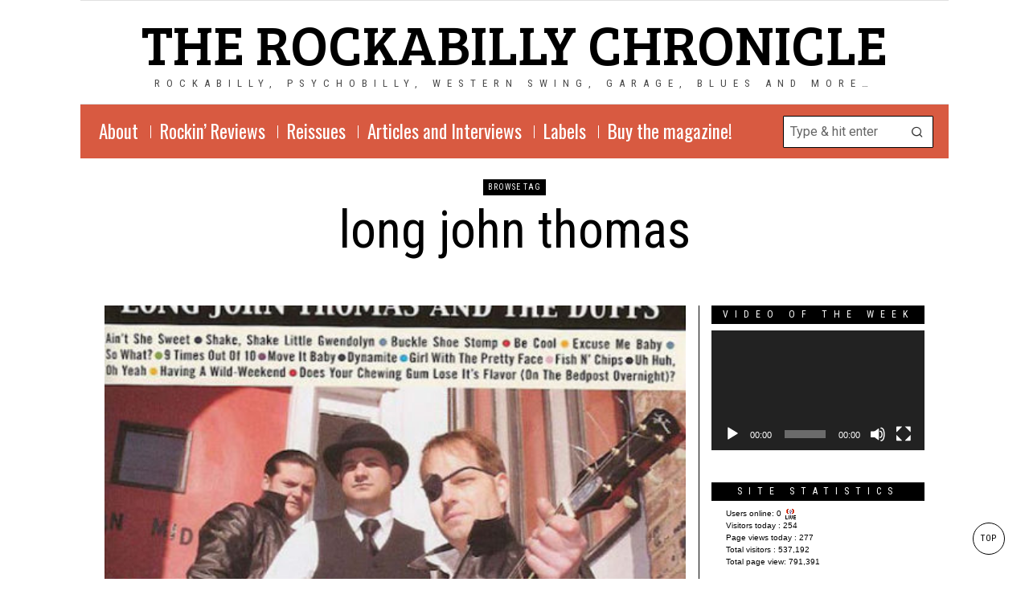

--- FILE ---
content_type: text/html; charset=UTF-8
request_url: http://www.the-rockabilly-chronicle.com/tag/long-john-thomas/
body_size: 19240
content:
<!DOCTYPE html>
<html lang="en-US" class="no-js">
<head>
	<meta charset="UTF-8">
	<meta name="viewport" content="width=device-width, initial-scale=1.0">
	<link rel="profile" href="http://gmpg.org/xfn/11">
    
	<!--[if lt IE 9]>
	<script src="http://www.the-rockabilly-chronicle.com/wp-content/themes/fox/js/html5.js"></script>
	<![endif]-->
    
    <script>
    document.addEventListener('DOMContentLoaded',function(){
        var fox56_async_css = document.querySelectorAll('link[media="fox56_async"],style[media="fox56_async"]')
        if ( ! fox56_async_css ) {
            return;
        }
        for( var link of fox56_async_css ) {
            link.setAttribute('media','all')
        }
    });
</script>
<style>
#wpadminbar #wp-admin-bar-vtrts_pro_top_button .ab-icon:before {
	content: "\f185";
	color: #1DAE22;
	top: 3px;
}
</style><meta name='robots' content='index, follow, max-image-preview:large, max-snippet:-1, max-video-preview:-1' />
	<style>img:is([sizes="auto" i], [sizes^="auto," i]) { contain-intrinsic-size: 3000px 1500px }</style>
	
	<!-- This site is optimized with the Yoast SEO plugin v26.8 - https://yoast.com/product/yoast-seo-wordpress/ -->
	<title>long john thomas Archives - the rockabilly chronicle</title>
	<link rel="canonical" href="http://www.the-rockabilly-chronicle.com/tag/long-john-thomas/" />
	<meta property="og:locale" content="en_US" />
	<meta property="og:type" content="article" />
	<meta property="og:title" content="long john thomas Archives - the rockabilly chronicle" />
	<meta property="og:url" content="http://www.the-rockabilly-chronicle.com/tag/long-john-thomas/" />
	<meta property="og:site_name" content="the rockabilly chronicle" />
	<meta property="og:image" content="http://www.the-rockabilly-chronicle.com/wp-content/uploads/2015/10/the-rockabilly-chronicle-logo2.jpg" />
	<meta property="og:image:width" content="389" />
	<meta property="og:image:height" content="389" />
	<meta property="og:image:type" content="image/jpeg" />
	<meta name="twitter:card" content="summary_large_image" />
	<meta name="twitter:site" content="@jumpinfred" />
	<script type="application/ld+json" class="yoast-schema-graph">{"@context":"https://schema.org","@graph":[{"@type":"CollectionPage","@id":"http://www.the-rockabilly-chronicle.com/tag/long-john-thomas/","url":"http://www.the-rockabilly-chronicle.com/tag/long-john-thomas/","name":"long john thomas Archives - the rockabilly chronicle","isPartOf":{"@id":"http://www.the-rockabilly-chronicle.com/#website"},"primaryImageOfPage":{"@id":"http://www.the-rockabilly-chronicle.com/tag/long-john-thomas/#primaryimage"},"image":{"@id":"http://www.the-rockabilly-chronicle.com/tag/long-john-thomas/#primaryimage"},"thumbnailUrl":"http://www.the-rockabilly-chronicle.com/wp-content/uploads/2024/11/unnamed.jpg","breadcrumb":{"@id":"http://www.the-rockabilly-chronicle.com/tag/long-john-thomas/#breadcrumb"},"inLanguage":"en-US"},{"@type":"ImageObject","inLanguage":"en-US","@id":"http://www.the-rockabilly-chronicle.com/tag/long-john-thomas/#primaryimage","url":"http://www.the-rockabilly-chronicle.com/wp-content/uploads/2024/11/unnamed.jpg","contentUrl":"http://www.the-rockabilly-chronicle.com/wp-content/uploads/2024/11/unnamed.jpg","width":512,"height":510},{"@type":"BreadcrumbList","@id":"http://www.the-rockabilly-chronicle.com/tag/long-john-thomas/#breadcrumb","itemListElement":[{"@type":"ListItem","position":1,"name":"Accueil","item":"http://www.the-rockabilly-chronicle.com/"},{"@type":"ListItem","position":2,"name":"long john thomas"}]},{"@type":"WebSite","@id":"http://www.the-rockabilly-chronicle.com/#website","url":"http://www.the-rockabilly-chronicle.com/","name":"the rockabilly chronicle","description":"Rockabilly, Psychobilly, Western Swing, Garage, Blues and more…","publisher":{"@id":"http://www.the-rockabilly-chronicle.com/#organization"},"potentialAction":[{"@type":"SearchAction","target":{"@type":"EntryPoint","urlTemplate":"http://www.the-rockabilly-chronicle.com/?s={search_term_string}"},"query-input":{"@type":"PropertyValueSpecification","valueRequired":true,"valueName":"search_term_string"}}],"inLanguage":"en-US"},{"@type":"Organization","@id":"http://www.the-rockabilly-chronicle.com/#organization","name":"the rockabilly chronicle","url":"http://www.the-rockabilly-chronicle.com/","logo":{"@type":"ImageObject","inLanguage":"en-US","@id":"http://www.the-rockabilly-chronicle.com/#/schema/logo/image/","url":"http://www.the-rockabilly-chronicle.com/wp-content/uploads/2015/10/cropped-the-rockabilly-chronicle-logo2.jpg","contentUrl":"http://www.the-rockabilly-chronicle.com/wp-content/uploads/2015/10/cropped-the-rockabilly-chronicle-logo2.jpg","width":512,"height":512,"caption":"the rockabilly chronicle"},"image":{"@id":"http://www.the-rockabilly-chronicle.com/#/schema/logo/image/"},"sameAs":["http://www.facebook.com/therockabillychronicle/","https://x.com/jumpinfred"]}]}</script>
	<!-- / Yoast SEO plugin. -->


<link rel='dns-prefetch' href='//fonts.googleapis.com' />
<link rel="alternate" type="application/rss+xml" title="the rockabilly chronicle &raquo; Feed" href="http://www.the-rockabilly-chronicle.com/feed/" />
<link rel="alternate" type="application/rss+xml" title="the rockabilly chronicle &raquo; Comments Feed" href="http://www.the-rockabilly-chronicle.com/comments/feed/" />
<link rel="alternate" type="application/rss+xml" title="the rockabilly chronicle &raquo; long john thomas Tag Feed" href="http://www.the-rockabilly-chronicle.com/tag/long-john-thomas/feed/" />
<script>
window._wpemojiSettings = {"baseUrl":"https:\/\/s.w.org\/images\/core\/emoji\/15.0.3\/72x72\/","ext":".png","svgUrl":"https:\/\/s.w.org\/images\/core\/emoji\/15.0.3\/svg\/","svgExt":".svg","source":{"concatemoji":"http:\/\/www.the-rockabilly-chronicle.com\/wp-includes\/js\/wp-emoji-release.min.js?ver=6.7.4"}};
/*! This file is auto-generated */
!function(i,n){var o,s,e;function c(e){try{var t={supportTests:e,timestamp:(new Date).valueOf()};sessionStorage.setItem(o,JSON.stringify(t))}catch(e){}}function p(e,t,n){e.clearRect(0,0,e.canvas.width,e.canvas.height),e.fillText(t,0,0);var t=new Uint32Array(e.getImageData(0,0,e.canvas.width,e.canvas.height).data),r=(e.clearRect(0,0,e.canvas.width,e.canvas.height),e.fillText(n,0,0),new Uint32Array(e.getImageData(0,0,e.canvas.width,e.canvas.height).data));return t.every(function(e,t){return e===r[t]})}function u(e,t,n){switch(t){case"flag":return n(e,"\ud83c\udff3\ufe0f\u200d\u26a7\ufe0f","\ud83c\udff3\ufe0f\u200b\u26a7\ufe0f")?!1:!n(e,"\ud83c\uddfa\ud83c\uddf3","\ud83c\uddfa\u200b\ud83c\uddf3")&&!n(e,"\ud83c\udff4\udb40\udc67\udb40\udc62\udb40\udc65\udb40\udc6e\udb40\udc67\udb40\udc7f","\ud83c\udff4\u200b\udb40\udc67\u200b\udb40\udc62\u200b\udb40\udc65\u200b\udb40\udc6e\u200b\udb40\udc67\u200b\udb40\udc7f");case"emoji":return!n(e,"\ud83d\udc26\u200d\u2b1b","\ud83d\udc26\u200b\u2b1b")}return!1}function f(e,t,n){var r="undefined"!=typeof WorkerGlobalScope&&self instanceof WorkerGlobalScope?new OffscreenCanvas(300,150):i.createElement("canvas"),a=r.getContext("2d",{willReadFrequently:!0}),o=(a.textBaseline="top",a.font="600 32px Arial",{});return e.forEach(function(e){o[e]=t(a,e,n)}),o}function t(e){var t=i.createElement("script");t.src=e,t.defer=!0,i.head.appendChild(t)}"undefined"!=typeof Promise&&(o="wpEmojiSettingsSupports",s=["flag","emoji"],n.supports={everything:!0,everythingExceptFlag:!0},e=new Promise(function(e){i.addEventListener("DOMContentLoaded",e,{once:!0})}),new Promise(function(t){var n=function(){try{var e=JSON.parse(sessionStorage.getItem(o));if("object"==typeof e&&"number"==typeof e.timestamp&&(new Date).valueOf()<e.timestamp+604800&&"object"==typeof e.supportTests)return e.supportTests}catch(e){}return null}();if(!n){if("undefined"!=typeof Worker&&"undefined"!=typeof OffscreenCanvas&&"undefined"!=typeof URL&&URL.createObjectURL&&"undefined"!=typeof Blob)try{var e="postMessage("+f.toString()+"("+[JSON.stringify(s),u.toString(),p.toString()].join(",")+"));",r=new Blob([e],{type:"text/javascript"}),a=new Worker(URL.createObjectURL(r),{name:"wpTestEmojiSupports"});return void(a.onmessage=function(e){c(n=e.data),a.terminate(),t(n)})}catch(e){}c(n=f(s,u,p))}t(n)}).then(function(e){for(var t in e)n.supports[t]=e[t],n.supports.everything=n.supports.everything&&n.supports[t],"flag"!==t&&(n.supports.everythingExceptFlag=n.supports.everythingExceptFlag&&n.supports[t]);n.supports.everythingExceptFlag=n.supports.everythingExceptFlag&&!n.supports.flag,n.DOMReady=!1,n.readyCallback=function(){n.DOMReady=!0}}).then(function(){return e}).then(function(){var e;n.supports.everything||(n.readyCallback(),(e=n.source||{}).concatemoji?t(e.concatemoji):e.wpemoji&&e.twemoji&&(t(e.twemoji),t(e.wpemoji)))}))}((window,document),window._wpemojiSettings);
</script>
<link rel='stylesheet' id='sbi_styles-css' href='http://www.the-rockabilly-chronicle.com/wp-content/plugins/instagram-feed/css/sbi-styles.min.css?ver=6.6.1' media='all' />
<style id='wp-emoji-styles-inline-css'>

	img.wp-smiley, img.emoji {
		display: inline !important;
		border: none !important;
		box-shadow: none !important;
		height: 1em !important;
		width: 1em !important;
		margin: 0 0.07em !important;
		vertical-align: -0.1em !important;
		background: none !important;
		padding: 0 !important;
	}
</style>
<style id='classic-theme-styles-inline-css'>
/*! This file is auto-generated */
.wp-block-button__link{color:#fff;background-color:#32373c;border-radius:9999px;box-shadow:none;text-decoration:none;padding:calc(.667em + 2px) calc(1.333em + 2px);font-size:1.125em}.wp-block-file__button{background:#32373c;color:#fff;text-decoration:none}
</style>
<style id='global-styles-inline-css'>
:root{--wp--preset--aspect-ratio--square: 1;--wp--preset--aspect-ratio--4-3: 4/3;--wp--preset--aspect-ratio--3-4: 3/4;--wp--preset--aspect-ratio--3-2: 3/2;--wp--preset--aspect-ratio--2-3: 2/3;--wp--preset--aspect-ratio--16-9: 16/9;--wp--preset--aspect-ratio--9-16: 9/16;--wp--preset--color--black: #000000;--wp--preset--color--cyan-bluish-gray: #abb8c3;--wp--preset--color--white: #ffffff;--wp--preset--color--pale-pink: #f78da7;--wp--preset--color--vivid-red: #cf2e2e;--wp--preset--color--luminous-vivid-orange: #ff6900;--wp--preset--color--luminous-vivid-amber: #fcb900;--wp--preset--color--light-green-cyan: #7bdcb5;--wp--preset--color--vivid-green-cyan: #00d084;--wp--preset--color--pale-cyan-blue: #8ed1fc;--wp--preset--color--vivid-cyan-blue: #0693e3;--wp--preset--color--vivid-purple: #9b51e0;--wp--preset--gradient--vivid-cyan-blue-to-vivid-purple: linear-gradient(135deg,rgba(6,147,227,1) 0%,rgb(155,81,224) 100%);--wp--preset--gradient--light-green-cyan-to-vivid-green-cyan: linear-gradient(135deg,rgb(122,220,180) 0%,rgb(0,208,130) 100%);--wp--preset--gradient--luminous-vivid-amber-to-luminous-vivid-orange: linear-gradient(135deg,rgba(252,185,0,1) 0%,rgba(255,105,0,1) 100%);--wp--preset--gradient--luminous-vivid-orange-to-vivid-red: linear-gradient(135deg,rgba(255,105,0,1) 0%,rgb(207,46,46) 100%);--wp--preset--gradient--very-light-gray-to-cyan-bluish-gray: linear-gradient(135deg,rgb(238,238,238) 0%,rgb(169,184,195) 100%);--wp--preset--gradient--cool-to-warm-spectrum: linear-gradient(135deg,rgb(74,234,220) 0%,rgb(151,120,209) 20%,rgb(207,42,186) 40%,rgb(238,44,130) 60%,rgb(251,105,98) 80%,rgb(254,248,76) 100%);--wp--preset--gradient--blush-light-purple: linear-gradient(135deg,rgb(255,206,236) 0%,rgb(152,150,240) 100%);--wp--preset--gradient--blush-bordeaux: linear-gradient(135deg,rgb(254,205,165) 0%,rgb(254,45,45) 50%,rgb(107,0,62) 100%);--wp--preset--gradient--luminous-dusk: linear-gradient(135deg,rgb(255,203,112) 0%,rgb(199,81,192) 50%,rgb(65,88,208) 100%);--wp--preset--gradient--pale-ocean: linear-gradient(135deg,rgb(255,245,203) 0%,rgb(182,227,212) 50%,rgb(51,167,181) 100%);--wp--preset--gradient--electric-grass: linear-gradient(135deg,rgb(202,248,128) 0%,rgb(113,206,126) 100%);--wp--preset--gradient--midnight: linear-gradient(135deg,rgb(2,3,129) 0%,rgb(40,116,252) 100%);--wp--preset--font-size--small: 13px;--wp--preset--font-size--medium: 20px;--wp--preset--font-size--large: 36px;--wp--preset--font-size--x-large: 42px;--wp--preset--spacing--20: 0.44rem;--wp--preset--spacing--30: 0.67rem;--wp--preset--spacing--40: 1rem;--wp--preset--spacing--50: 1.5rem;--wp--preset--spacing--60: 2.25rem;--wp--preset--spacing--70: 3.38rem;--wp--preset--spacing--80: 5.06rem;--wp--preset--shadow--natural: 6px 6px 9px rgba(0, 0, 0, 0.2);--wp--preset--shadow--deep: 12px 12px 50px rgba(0, 0, 0, 0.4);--wp--preset--shadow--sharp: 6px 6px 0px rgba(0, 0, 0, 0.2);--wp--preset--shadow--outlined: 6px 6px 0px -3px rgba(255, 255, 255, 1), 6px 6px rgba(0, 0, 0, 1);--wp--preset--shadow--crisp: 6px 6px 0px rgba(0, 0, 0, 1);}:where(.is-layout-flex){gap: 0.5em;}:where(.is-layout-grid){gap: 0.5em;}body .is-layout-flex{display: flex;}.is-layout-flex{flex-wrap: wrap;align-items: center;}.is-layout-flex > :is(*, div){margin: 0;}body .is-layout-grid{display: grid;}.is-layout-grid > :is(*, div){margin: 0;}:where(.wp-block-columns.is-layout-flex){gap: 2em;}:where(.wp-block-columns.is-layout-grid){gap: 2em;}:where(.wp-block-post-template.is-layout-flex){gap: 1.25em;}:where(.wp-block-post-template.is-layout-grid){gap: 1.25em;}.has-black-color{color: var(--wp--preset--color--black) !important;}.has-cyan-bluish-gray-color{color: var(--wp--preset--color--cyan-bluish-gray) !important;}.has-white-color{color: var(--wp--preset--color--white) !important;}.has-pale-pink-color{color: var(--wp--preset--color--pale-pink) !important;}.has-vivid-red-color{color: var(--wp--preset--color--vivid-red) !important;}.has-luminous-vivid-orange-color{color: var(--wp--preset--color--luminous-vivid-orange) !important;}.has-luminous-vivid-amber-color{color: var(--wp--preset--color--luminous-vivid-amber) !important;}.has-light-green-cyan-color{color: var(--wp--preset--color--light-green-cyan) !important;}.has-vivid-green-cyan-color{color: var(--wp--preset--color--vivid-green-cyan) !important;}.has-pale-cyan-blue-color{color: var(--wp--preset--color--pale-cyan-blue) !important;}.has-vivid-cyan-blue-color{color: var(--wp--preset--color--vivid-cyan-blue) !important;}.has-vivid-purple-color{color: var(--wp--preset--color--vivid-purple) !important;}.has-black-background-color{background-color: var(--wp--preset--color--black) !important;}.has-cyan-bluish-gray-background-color{background-color: var(--wp--preset--color--cyan-bluish-gray) !important;}.has-white-background-color{background-color: var(--wp--preset--color--white) !important;}.has-pale-pink-background-color{background-color: var(--wp--preset--color--pale-pink) !important;}.has-vivid-red-background-color{background-color: var(--wp--preset--color--vivid-red) !important;}.has-luminous-vivid-orange-background-color{background-color: var(--wp--preset--color--luminous-vivid-orange) !important;}.has-luminous-vivid-amber-background-color{background-color: var(--wp--preset--color--luminous-vivid-amber) !important;}.has-light-green-cyan-background-color{background-color: var(--wp--preset--color--light-green-cyan) !important;}.has-vivid-green-cyan-background-color{background-color: var(--wp--preset--color--vivid-green-cyan) !important;}.has-pale-cyan-blue-background-color{background-color: var(--wp--preset--color--pale-cyan-blue) !important;}.has-vivid-cyan-blue-background-color{background-color: var(--wp--preset--color--vivid-cyan-blue) !important;}.has-vivid-purple-background-color{background-color: var(--wp--preset--color--vivid-purple) !important;}.has-black-border-color{border-color: var(--wp--preset--color--black) !important;}.has-cyan-bluish-gray-border-color{border-color: var(--wp--preset--color--cyan-bluish-gray) !important;}.has-white-border-color{border-color: var(--wp--preset--color--white) !important;}.has-pale-pink-border-color{border-color: var(--wp--preset--color--pale-pink) !important;}.has-vivid-red-border-color{border-color: var(--wp--preset--color--vivid-red) !important;}.has-luminous-vivid-orange-border-color{border-color: var(--wp--preset--color--luminous-vivid-orange) !important;}.has-luminous-vivid-amber-border-color{border-color: var(--wp--preset--color--luminous-vivid-amber) !important;}.has-light-green-cyan-border-color{border-color: var(--wp--preset--color--light-green-cyan) !important;}.has-vivid-green-cyan-border-color{border-color: var(--wp--preset--color--vivid-green-cyan) !important;}.has-pale-cyan-blue-border-color{border-color: var(--wp--preset--color--pale-cyan-blue) !important;}.has-vivid-cyan-blue-border-color{border-color: var(--wp--preset--color--vivid-cyan-blue) !important;}.has-vivid-purple-border-color{border-color: var(--wp--preset--color--vivid-purple) !important;}.has-vivid-cyan-blue-to-vivid-purple-gradient-background{background: var(--wp--preset--gradient--vivid-cyan-blue-to-vivid-purple) !important;}.has-light-green-cyan-to-vivid-green-cyan-gradient-background{background: var(--wp--preset--gradient--light-green-cyan-to-vivid-green-cyan) !important;}.has-luminous-vivid-amber-to-luminous-vivid-orange-gradient-background{background: var(--wp--preset--gradient--luminous-vivid-amber-to-luminous-vivid-orange) !important;}.has-luminous-vivid-orange-to-vivid-red-gradient-background{background: var(--wp--preset--gradient--luminous-vivid-orange-to-vivid-red) !important;}.has-very-light-gray-to-cyan-bluish-gray-gradient-background{background: var(--wp--preset--gradient--very-light-gray-to-cyan-bluish-gray) !important;}.has-cool-to-warm-spectrum-gradient-background{background: var(--wp--preset--gradient--cool-to-warm-spectrum) !important;}.has-blush-light-purple-gradient-background{background: var(--wp--preset--gradient--blush-light-purple) !important;}.has-blush-bordeaux-gradient-background{background: var(--wp--preset--gradient--blush-bordeaux) !important;}.has-luminous-dusk-gradient-background{background: var(--wp--preset--gradient--luminous-dusk) !important;}.has-pale-ocean-gradient-background{background: var(--wp--preset--gradient--pale-ocean) !important;}.has-electric-grass-gradient-background{background: var(--wp--preset--gradient--electric-grass) !important;}.has-midnight-gradient-background{background: var(--wp--preset--gradient--midnight) !important;}.has-small-font-size{font-size: var(--wp--preset--font-size--small) !important;}.has-medium-font-size{font-size: var(--wp--preset--font-size--medium) !important;}.has-large-font-size{font-size: var(--wp--preset--font-size--large) !important;}.has-x-large-font-size{font-size: var(--wp--preset--font-size--x-large) !important;}
:where(.wp-block-post-template.is-layout-flex){gap: 1.25em;}:where(.wp-block-post-template.is-layout-grid){gap: 1.25em;}
:where(.wp-block-columns.is-layout-flex){gap: 2em;}:where(.wp-block-columns.is-layout-grid){gap: 2em;}
:root :where(.wp-block-pullquote){font-size: 1.5em;line-height: 1.6;}
</style>
<link rel='stylesheet' id='contact-form-7-css' href='http://www.the-rockabilly-chronicle.com/wp-content/plugins/contact-form-7/includes/css/styles.css?ver=6.1.4' media='all' />
<link rel='stylesheet' id='fox-google-fonts-css' href='https://fonts.googleapis.com/css?family=Bree+Serif%3Aregular%7CRoboto+Condensed%3Aregular%7COswald%3Aregular%2C200%7CRoboto%3Aregular%2C700%2C100%7CRoboto+Slab%3A300%7CMontserrat%3Aregular&#038;display=swap&#038;ver=6.7.3' media='all' />
<link rel='stylesheet' id='fox-icon56-v673-loading-css' href='http://www.the-rockabilly-chronicle.com/wp-content/themes/fox/css56/icon56-v673-loading.css?ver=6.7.3' media='all' />
<link rel='stylesheet' id='fox-common-css' href='http://www.the-rockabilly-chronicle.com/wp-content/themes/fox/css56/common.css?ver=6.7.3' media='all' />
<link rel='stylesheet' id='fox-common-below-css' href='http://www.the-rockabilly-chronicle.com/wp-content/themes/fox/css56/common-below.css?ver=6.7.3' media='all' />
<link rel='stylesheet' id='fox-header-above-css' href='http://www.the-rockabilly-chronicle.com/wp-content/themes/fox/css56/header-above.css?ver=6.7.3' media='all' />
<link rel='stylesheet' id='fox-header-below-css' href='http://www.the-rockabilly-chronicle.com/wp-content/themes/fox/css56/header-below.css?ver=6.7.3' media='all' />
<link rel='stylesheet' id='fox-footer-css' href='http://www.the-rockabilly-chronicle.com/wp-content/themes/fox/css56/footer.css?ver=6.7.3' media='all' />
<link rel='stylesheet' id='fox-widgets-css' href='http://www.the-rockabilly-chronicle.com/wp-content/themes/fox/css56/widgets.css?ver=6.7.3' media='all' />
<link rel='stylesheet' id='fox-builder-common-css' href='http://www.the-rockabilly-chronicle.com/wp-content/themes/fox/css56/builder/common.css?ver=6.7.3' media='all' />
<link rel='stylesheet' id='fox-builder-grid-css' href='http://www.the-rockabilly-chronicle.com/wp-content/themes/fox/css56/builder/grid.css?ver=6.7.3' media='all' />
<link rel='stylesheet' id='fox-builder-list-css' href='http://www.the-rockabilly-chronicle.com/wp-content/themes/fox/css56/builder/list.css?ver=6.7.3' media='all' />
<link rel='stylesheet' id='fox-builder-masonry-css' href='http://www.the-rockabilly-chronicle.com/wp-content/themes/fox/css56/builder/masonry.css?ver=6.7.3' media='all' />
<link rel='stylesheet' id='fox-builder-carousel-css' href='http://www.the-rockabilly-chronicle.com/wp-content/themes/fox/css56/builder/carousel.css?ver=6.7.3' media='all' />
<link rel='stylesheet' id='fox-builder-group-css' href='http://www.the-rockabilly-chronicle.com/wp-content/themes/fox/css56/builder/group.css?ver=6.7.3' media='all' />
<link rel='stylesheet' id='fox-builder-others-css' href='http://www.the-rockabilly-chronicle.com/wp-content/themes/fox/css56/builder/others.css?ver=6.7.3' media='all' />
<link rel='stylesheet' id='fox-misc-css' href='http://www.the-rockabilly-chronicle.com/wp-content/themes/fox/css56/misc.css?ver=6.7.3' media='all' />
<link rel='stylesheet' id='fox-lightbox-css' href='http://www.the-rockabilly-chronicle.com/wp-content/themes/fox/css56/lightbox.css?ver=6.7.3' media='all' />
<style id='style56-inline-css'>
:root{--font-body:"Roboto", sans-serif;}:root{--font-heading:"Roboto Condensed", sans-serif;}:root{--font-nav:"Oswald", sans-serif;}
</style>
<script id="ahc_front_js-js-extra">
var ahc_ajax_front = {"ajax_url":"http:\/\/www.the-rockabilly-chronicle.com\/wp-admin\/admin-ajax.php","page_id":"Tag: <span>long john thomas<\/span>","page_title":"","post_type":""};
</script>
<script src="http://www.the-rockabilly-chronicle.com/wp-content/plugins/visitors-traffic-real-time-statistics-pro/js/front.js?ver=6.7.4" id="ahc_front_js-js"></script>
<script src="http://www.the-rockabilly-chronicle.com/wp-includes/js/jquery/jquery.min.js?ver=3.7.1" id="jquery-core-js"></script>
<script src="http://www.the-rockabilly-chronicle.com/wp-includes/js/jquery/jquery-migrate.min.js?ver=3.4.1" id="jquery-migrate-js"></script>
<link rel="https://api.w.org/" href="http://www.the-rockabilly-chronicle.com/wp-json/" /><link rel="alternate" title="JSON" type="application/json" href="http://www.the-rockabilly-chronicle.com/wp-json/wp/v2/tags/1248" /><link rel="EditURI" type="application/rsd+xml" title="RSD" href="http://www.the-rockabilly-chronicle.com/xmlrpc.php?rsd" />
<meta name="generator" content="WordPress 6.7.4" />
    <style id="css-preview">
        .topbar56 .container .row { height : 40px ;} .topbar56 { border-bottom-width : 1px ;} .topbar56 { border-top-width : 0px ;} .topbar56__container { border-bottom-width : 0px ;} .topbar56__container { border-top-width : 0px ;} .topbar56, .topbar56 .container { border-color : #E0E0E0 ;} .main_header56 .container { padding-top : 14px ;} .main_header56 .container { padding-bottom : 14px ;} .main_header56 { background-color : #FFFFFF ;} .main_header56 { border-bottom-width : 1px ;} .main_header56__container { border-bottom-width : 0px ;} .main_header56, .main_header56 .container { border-color : #E0E0E0 ;} .header_bottom56 .container .row { height : 67px ;} .header_bottom56 { background-color : #D85A41 ;} .header_bottom56__container, .header_bottom56__container.textskin--dark { color : #FFFFFF ;} .header_bottom56 { border-bottom-width : 0px ;} .header_bottom56 { border-top-width : 0px ;} .header_bottom56__container { border-bottom-width : 0px ;} .header_bottom56__container { border-top-width : 0px ;} .header_bottom56, .header_bottom56__container { border-color : #FFFFFF ;} .header_desktop56 .logo56 img { width : 100px ;} .header_mobile56 .logo56 img { height : 32px ;} .text-logo { font-family : Bree Serif ;} .text-logo { font-weight : 400 ;} .text-logo { font-style : normal ;} .text-logo { font-size : 70px ;} .text-logo { line-height : 1.1 ;} .text-logo { letter-spacing : 0px ;} .text-logo { text-transform : uppercase ;} .logo56 { margin : 0px ;} .site-description { margin-top : 0px ;} .site-description { color : #4A4A4A ;} .slogan { font-family : var(--font-heading) ;} .slogan { font-size : 0.8125em ;} .slogan { letter-spacing : 8px ;} .header56__social li + li { margin-left : 3px ;} .header56__social a { width : 24px ;} .header56__social a { height : 24px ;} .header56__social a { font-size : 18px ;} .header56__social a img { width : 18px ;} .header56__social a { border-radius : 0px ;} .header56__social a { border-width : 0px ;} .search-btn img, .searchform button img { width : 32px ;} .header56__search .search-btn { color : #D0021B ;} .header56__search .search-btn:hover { color : #F5A623 ;} .header56__btn__1 { border-width : 1px ;} .header56__btn__1 { border-radius : 0px ;} .header56__btn__2 { border-width : 1px ;} .header56__btn__2 { border-radius : 0px ;} .hamburger--type-icon { width : 40px ;} .hamburger--type-icon { height : 40px ;} .hamburger--type-icon { border-width : 0px ;} .hamburger--type-icon { border-radius : 0px ;} .hamburger--type-image { width : 40px ;} .mainnav ul.menu > li > a { padding-left : 12px ;} .mainnav ul.menu > li > a { padding-right : 12px ;} .mainnav ul.menu > li > a { font-weight : 400 ;} .mainnav ul.menu > li > a { font-style : normal ;} .mainnav ul.menu > li > a { font-size : 1.2em ;} .mainnav ul.menu > li > a { font-size : 23px ;} .mainnav ul.menu > li > a { text-transform : none ;} .mainnav ul.menu > li > a { line-height : 29px ;} .mainnav ul.menu > li + li > a:before { border-color : #FFFFFF ;} .mainnav ul.menu > li > a { color : #FFFFFF ;} .mainnav ul.menu > li > a { background : #D85A41 ;} .mainnav ul.menu > li > a:hover { color : #000000 ;} .mainnav ul.menu > li.current-menu-item > a, .mainnav ul.menu > li.current-menu-ancestor > a { color : #F8E61BB3 ;} .mainnav ul.menu > li > a:after { width : 90% ;} .mainnav ul.menu > li > a:after { left : calc((100% - 90%)/2) ;} .mainnav ul.menu > li > a:after { height : 3px ;} .mainnav .mk { font-size : 14px ;} .mainnav .mk { margin-left : 3px ;} .mainnav ul.sub-menu { width : 180px ;} .mega.column-2 > .sub-menu { width : calc(2*180px) ;} .mega.column-3 > .sub-menu { width : calc(3*180px) ;} .mainnav ul.sub-menu, .mainnav li.mega > .submenu-display-items .post-nav-item-title { font-weight : 400 ;} .mainnav ul.sub-menu, .mainnav li.mega > .submenu-display-items .post-nav-item-title { font-size : 11px ;} .mainnav ul.sub-menu, .mainnav li.mega > .submenu-display-items .post-nav-item-title { letter-spacing : 2px ;} .mainnav ul.sub-menu, .mainnav li.mega > .submenu-display-items .post-nav-item-title { text-transform : uppercase ;} .mainnav ul.sub-menu { background : #fff ;} .mainnav ul.sub-menu { padding-top : 0px ;} .mainnav ul.sub-menu { padding-bottom : 0px ;} .mainnav ul.sub-menu { padding-left : 0px ;} .mainnav ul.sub-menu { padding-right : 0px ;} .mainnav ul.sub-menu { border-radius : 0px ;} .mainnav ul.sub-menu { border-color : #000000 ;} .mainnav ul.sub-menu { box-shadow : 0 5px 20px rgba(0,0,0,0.0) ;} .mainnav ul.menu > li.menu-item-has-children:after,.mainnav ul.menu > li.mega:after { border-bottom-color : #fff ;} .mainnav ul.menu > li.menu-item-has-children:before,.mainnav ul.menu > li.mega:before { border-bottom-color : #ccc ;} .mainnav ul.sub-menu a { padding-left : 12px ;} .mainnav ul.sub-menu a { padding-right : 12px ;} .mainnav ul.sub-menu a { line-height : 28px ;} .mainnav ul.sub-menu a { color : #111 ;} .mainnav ul.sub-menu a:hover { color : #111 ;} .mainnav ul.sub-menu a:hover { background-color : #f0f0f0 ;} .mainnav ul.sub-menu > li.current-menu-item > a, .mainnav ul.sub-menu > li.current-menu-ancestor > a { color : #111 ;} .mainnav ul.sub-menu > li.current-menu-item > a, .mainnav ul.sub-menu > li.current-menu-ancestor > a { background-color : #f0f0f0 ;} .mainnav ul.sub-menu li { border-top-color : #D0021B ;} .mainnav li.mega .sub-menu > li:before { border-left-color : #D0021B ;} .header_mobile56 .container .row, .header_mobile56__height { height : 54px ;} .header_mobile56 { background-color : #fff ;} .header_mobile56 { border-bottom-width : 1px ;} .header_mobile56 { border-top-width : 0px ;} .header_mobile56 { border-color : #E0E0E0 ;} .header_mobile56 { box-shadow : 0 4px 10px rgba(0,0,0,0.0) ;} .offcanvas56 { width : 320px ;} .offcanvas56__overlay { background : rgba(0,0,0,0.5) ;} .offcanvas56 { padding-top : 16px ;} .offcanvas56 { padding-bottom : 16px ;} .offcanvas56 { padding-left : 16px ;} .offcanvas56 { padding-right : 16px ;} .offcanvas56__element + .offcanvas56__element { margin-top : 20px ;} .offcanvasnav56 ul.sub-menu, .offcanvasnav56 li + li { border-top-width : 0px ;} .offcanvasnav56 { font-family : var(--font-nav) ;} .offcanvasnav56 { font-size : 16px ;} .offcanvasnav56 { letter-spacing : 1px ;} .offcanvasnav56 { text-transform : uppercase ;} .offcanvasnav56 a, .offcanvasnav56 .mk { line-height : 42px ;} .offcanvasnav56 .mk { width : 42px ;} .offcanvasnav56 .mk { height : 42px ;} .offcanvasnav56 a { padding-left : 0px ;} .offcanvasnav56 ul ul { font-family : var(--font-nav) ;} .offcanvasnav56 ul ul a, .offcanvasnav56 ul ul .mk { line-height : 32px ;} .offcanvasnav56 ul ul .mk { width : 32px ;} .offcanvasnav56 ul ul .mk { height : 32px ;} .masthead--sticky .masthead__wrapper.before-sticky { border-top-width : 1px ;} .masthead--sticky .masthead__wrapper.before-sticky { border-bottom-width : 0px ;} .masthead--sticky .masthead__wrapper.before-sticky { box-shadow : 0 3px 10px rgba(0,0,0,0.0) ;} .minimal-logo img { height : 24px ;} .builder56 { padding-top : 10px ;} .builder56 { padding-bottom : 60px ;} .heading56, .section-heading h2, .fox-heading .heading-title-main { font-family : var(--font-nav) ;} .heading56, .section-heading h2, .fox-heading .heading-title-main { font-weight : 900 ;} .heading56, .section-heading h2, .fox-heading .heading-title-main { font-style : normal ;} .heading56, .section-heading h2, .fox-heading .heading-title-main { font-size : 1.1em ;} .heading56, .section-heading h2, .fox-heading .heading-title-main { text-transform : uppercase ;} .builder56__section + .builder56__section { margin-top : 2em ;} .titlebar56__main { width : 600px ;} .titlebar56 { border-top-width : 0px ;} .titlebar56 { border-bottom-width : 0px ;} .titlebar56__title { font-family : var(--font-heading) ;} .titlebar56__title { font-size : 64px ;} .titlebar56__description { font-family : var(--font-body) ;} .toparea56 .blog56--grid { column-gap : 40px ;} .toparea56 .blog56--list { column-gap : 40px ;} .toparea56 .masonry-cell { padding-left : calc(40px/2) ;} .toparea56 .masonry-cell { padding-right : calc(40px/2) ;} .toparea56 .main-masonry { margin-left : calc(-40px/2) ;} .toparea56 .main-masonry { margin-right : calc(-40px/2) ;} .toparea56 .row56 { column-gap : 40px ;} .toparea56 .blog56__sep { column-gap : 40px ;} .toparea56 .blog56__sep__line { transform : translate( calc(40px/2), 0 ) ;} .toparea56 .carousel-cell { padding : 0 16px ;} .toparea56 .carousel56__container { margin : 0 -16px ;} .toparea56 .blog56--grid { row-gap : 64px ;} .toparea56 .blog56--list { row-gap : 64px ;} .toparea56 .masonry-cell { padding-top : 64px ;} .toparea56 .main-masonry { margin-top : -64px ;} .toparea56 .post56__sep__line { top : calc(-64px/2) ;} .toparea56 .blog56__sep__line { border-right-width : 0px ;} .toparea56 .post56__sep__line { border-top-width : 0px ;} .toparea56 .post56--list--thumb-percent .thumbnail56 { width : 40% ;} .toparea56 .post56--list--thumb-percent .thumbnail56 + .post56__text { width : calc(100% - 40%) ;} .toparea56 .post56--list--thumb-pixel .thumbnail56 { width : 400px ;} .toparea56 .post56--list--thumb-pixel .thumbnail56 + .post56__text { width : calc(100% - 400px) ;} .toparea56 .post56--list--thumb-left .thumbnail56 { padding-right : 24px ;} .toparea56 > .container > .blog56--list .post56--list--thumb-right .thumbnail56 { padding-left : 24px ;} .pagination56 .page-numbers { border-width : 0px ;} .pagination56 .page-numbers { border-radius : 0px ;} .pagination56 { font-family : var(--font-heading) ;} .pagination56 .page-numbers:hover, .pagination56 .page-numbers.current { color : #db4a37 ;} .post56__padding { padding-bottom : 80% ;} .post56__height { height : 320px ;} .post56__overlay { background : rgba(0,0,0,.3) ;} .blog56--grid { column-gap : 32px ;} .blog56--list { column-gap : 32px ;} .masonry-cell { padding-left : calc(32px/2) ;} .masonry-cell { padding-right : calc(32px/2) ;} .main-masonry { margin-left : calc(-32px/2) ;} .main-masonry { margin-right : calc(-32px/2) ;} .row56 { column-gap : 32px ;} .blog56__sep { column-gap : 32px ;} .blog56__sep__line { transform : translate( calc(32px/2), 0 ) ;} .blog56--grid { row-gap : 64px ;} .blog56--list { row-gap : 64px ;} .masonry-cell { padding-top : 64px ;} .main-masonry { margin-top : -64px ;} .post56__sep__line { top : calc(-64px/2) ;} .component56 + .component56 { margin-top : 8px ;} .thumbnail56 { margin-bottom : 10px ;} .title56 { margin-bottom : 10px ;} .excerpt56 { margin-bottom : 10px ;} .blog56__sep__line { border-right-width : 0px ;} .post56__sep__line { border-top-width : 1px ;} .post56 { border-radius : 0px ;} .post56 { box-shadow : 2px 8px 20px rgba(0,0,0,0.0) ;} .post56 .post56__text { padding : 0px ;} .thumbnail56 img { border-top-width : 0px ;} .thumbnail56 img { border-right-width : 0px ;} .thumbnail56 img { border-bottom-width : 0px ;} .thumbnail56 img { border-left-width : 0px ;} .post56--list--thumb-percent .thumbnail56 { width : 40% ;} .post56--list--thumb-percent .thumbnail56 + .post56__text { width : calc(100% - 40%) ;} .post56--list--thumb-pixel .thumbnail56 { width : 360px ;} .post56--list--thumb-pixel .thumbnail56 + .post56__text { width : calc(100% - 360px) ;} .post56--list--thumb-left .thumbnail56 { padding-right : 24px ;} .post56--list--thumb-right .thumbnail56 { padding-left : 24px ;} .thumbnail56 img, .thumbnail56__overlay { border-radius : 0px ;} .thumbnail56__overlay { background : #000 ;} .thumbnail56 .thumbnail56__hover-img { width : 40% ;} .title56 { font-family : var(--font-heading) ;} .title56 { font-size : 1.625em ;} .title56 a:hover { text-decoration : none ;} .meta56__author a img { width : 32px ;} .meta56 { font-family : var(--font-heading) ;} .meta56 { font-weight : normal ;} .meta56 { font-size : 11px ;} .meta56 { letter-spacing : 1.5px ;} .meta56 { text-transform : uppercase ;} .meta56__category--fancy { font-family : var(--font-heading) ;} body.single { background-color : #FFFFFF ;} .single56 { padding-top : 20px ;} .single56__header { border-top-width : 0px ;} .single56__header { border-bottom-width : 1px ;} .single56__header { border-color : #000 ;} .single56__title { font-family : Oswald ;} .single56__subtitle { max-width : 600px ;} .single56__subtitle { font-family : Roboto Slab ;} .single56__subtitle { font-weight : 300 ;} .single56__subtitle { font-size : 1.2em ;} :root { --narrow-width : 660px ;} .single56__post_content { font-family : Roboto ;} .single56__post_content { font-weight : 400 ;} .single56--link-4 .single56__content a { text-decoration : none ;} .single56--link-4 .single56__content a { text-decoration-thickness : 1px ;} .single56--link-4 .single56__content a:hover { color : #D0021B ;} .single56--link-4 .single56__content a:hover { text-decoration : underline ;} .single56--link-4 .single56__content a:hover { text-decoration-thickness : 2px ;} .wp-caption-text, .single_thumbnail56 figcaption, .thumbnail56 figcaption, .wp-block-image figcaption, .blocks-gallery-caption { font-family : Roboto ;} .wp-caption-text, .single_thumbnail56 figcaption, .thumbnail56 figcaption, .wp-block-image figcaption, .blocks-gallery-caption { font-weight : 400 ;} .wp-caption-text, .single_thumbnail56 figcaption, .thumbnail56 figcaption, .wp-block-image figcaption, .blocks-gallery-caption { font-style : normal ;} .wp-caption-text, .single_thumbnail56 figcaption, .thumbnail56 figcaption, .wp-block-image figcaption, .blocks-gallery-caption { font-size : 14px ;} blockquote { font-family : Roboto Slab ;} blockquote { font-weight : 400 ;} blockquote { font-style : italic ;} blockquote { font-size : 1.44em ;} blockquote { font-size : 0,2em ;} blockquote { text-transform : none ;} blockquote { color : #7f7f7f ;} blockquote { text-align : center ;} blockquote { border-top-width : 2px ;} blockquote { border-bottom-width : 2px ;} .wi-dropcap,.enable-dropcap .dropcap-content > p:first-of-type:first-letter, p.has-drop-cap:not(:focus):first-letter { font-family : var(--font-body) ;} .wi-dropcap,.enable-dropcap .dropcap-content > p:first-of-type:first-letter, p.has-drop-cap:not(:focus):first-letter { font-weight : 700 ;} .wi-dropcap,.enable-dropcap .dropcap-content > p:first-of-type:first-letter, p.has-drop-cap:not(:focus):first-letter { font-style : normal ;} .wi-dropcap,.enable-dropcap .dropcap-content > p:first-of-type:first-letter, p.has-drop-cap:not(:focus):first-letter { font-size : 1.44em ;} .single56__heading { font-family : Roboto Slab ;} .single56__heading { font-weight : 300 ;} .single56__heading { font-size : 1.5em ;} .single56__heading { letter-spacing : 6px ;} .single56__heading { text-transform : uppercase ;} .single56__heading { text-align : center ;} .single56--small-heading-normal .single56__heading { border-top-width : 1px ;} .authorbox56 { border-top-width : 0px ;} .authorbox56 { border-right-width : 0px ;} .authorbox56 { border-bottom-width : 0px ;} .authorbox56 { border-left-width : 0px ;} .authorbox56__avatar { width : 90px ;} .authorbox56__text { width : calc(100% - 90px) ;} .authorbox56__name { margin-bottom : 10px ;} .authorbox56__name { font-weight : 700 ;} .authorbox56__name { font-size : 1.3em ;} .authorbox56__description { line-height : 1.4 ;} .terms56 a { font-weight : 400 ;} .terms56 a { font-size : 12px ;} .terms56 a { letter-spacing : 1px ;} .terms56 a { text-transform : uppercase ;} .terms56 a { line-height : 24px ;} .terms56 a { border-radius : 0px ;} .terms56 a { border-width : 1px ;} .terms56 a { color : #FFFFFF ;} .terms56 a { background : #D85A41 ;} .terms56 a { border-color : #D85A41 ;} .terms56 a:hover { color : #4A4A4A ;} .terms56 a:hover { background : #FFFFFF ;} .terms56 a:hover { border-color : #FFFFFF ;} .singlenav56__post__bg { padding-bottom : 60% ;} .singlenav56--1cols .singlenav56__post__bg { padding-bottom : calc(60%/1.8) ;} .review56__text { background-color : #D0021B ;} .share56--inline a { width : 32px ;} .share56--inline a { height : 32px ;} .share56--full a { height : 32px ;} .share56 a { font-size : 16px ;} .share56--inline a { border-radius : 30px ;} .share56--full a { border-radius : 0px ;} .share56--inline li + li { margin-left : 3px ;} .share56--full ul { column-gap : 3px ;} .share56--custom a { border-width : 0px ;} .sidedock56__heading { background : #D85A41 ;} .sidedock56__post .title56 { font-size : 1.3em ;} .progress56 { height : 5px ;} .progress56::-webkit-progress-value { background-color : #D85A41 ;} .progress56::-moz-progress-value { background-color : #D85A41 ;} .footer56__col__sep { border-color : #000 ;} .footer56__social li + li { margin-left : 3px ;} .footer56__social a { width : 30px ;} .footer56__social a { height : 30px ;} .footer56__social a { font-size : 16px ;} .footer56__social a img { width : 16px ;} .footer56__social a { border-radius : 40px ;} .footer56__social a { border-width : 0px ;} .footer56__social a { background : #000 ;} .footer56__social a { color : #fff ;} .footer56__social a:hover { background : #000 ;} .footer56__social a:hover { color : #fff ;} .footer56__nav li + li { margin-left : 10px ;} .footer56__nav a { font-size : 11px ;} .footer56__nav a { letter-spacing : 1px ;} .footer56__nav a { text-transform : uppercase ;} .scrollup56--noimage { border-width : 1px ;} .scrollup56--noimage { border-color : #000 ;} body { font-weight : 200 ;} body { font-style : normal ;} body { font-size : 16px ;} body { line-height : 1.8 ;} body { letter-spacing : 0px ;} body { text-transform : none ;} h1, h2, h3, h4, h5, h6 { font-weight : 100 ;} h1, h2, h3, h4, h5, h6 { line-height : 1.3 ;} h1, h2, h3, h4, h5, h6 { text-transform : none ;} h2 { font-size : 1.8em ;} h3 { font-size : 1.625em ;} h4 { font-size : 1.25em ;} body { color : #000000 ;} a { color : #D85A35 ;} a:hover { color : #D85A35 ;} :root { --border-color : #000 ;} :root { --accent-color : #D85A35 ;} :root { --content-width : 1020px ;} .secondary56 .secondary56__sep { border-left-width : 1px ;} body { background-color : #FFFFFF ;} body { background-size : auto ;} body { background-position : left top ;} body { background-attachment : fixed ;} body { background-repeat : repeat ;} body { border-top-width : 0px ;} body { border-right-width : 0px ;} body { border-bottom-width : 0px ;} body { border-left-width : 0px ;} body.layout-boxed #wi-all { background-color : rgba(255,255,255,0) ;} :root { --button-border-radius : 0px ;} button,input[type="submit"],.btn56 { font-family : var(--font-heading) ;} button,input[type="submit"],.btn56 { font-size : 13px ;} button,input[type="submit"],.btn56 { letter-spacing : 1px ;} button,input[type="submit"],.btn56 { text-transform : uppercase ;} :root { --button-height : 48px ;} :root { --button-padding : 28px ;} :root { --button-shadow : 2px 8px 20px rgba(0,0,0,0.0) ;} :root { --button-hover-shadow : 2px 8px 20px rgba(0,0,0,0.0) ;} :root { --input-border-width : 1px ;} input[type="text"], input[type="number"], input[type="email"], input[type="url"], input[type="date"], input[type="password"], textarea, .fox-input { font-family : var(--font-body) ;} input[type="text"], input[type="number"], input[type="email"], input[type="url"], input[type="date"], input[type="password"], textarea, .fox-input { font-weight : 400 ;} input[type="text"], input[type="number"], input[type="email"], input[type="url"], input[type="date"], input[type="password"], textarea, .fox-input { font-style : normal ;} input[type="text"], input[type="number"], input[type="email"], input[type="url"], input[type="date"], input[type="password"], textarea, .fox-input { font-size : 16px ;} input[type="text"], input[type="number"], input[type="email"], input[type="url"], input[type="date"], input[type="password"], textarea, .fox-input { letter-spacing : 0px ;} input[type="text"], input[type="number"], input[type="email"], input[type="url"], input[type="date"], input[type="password"], textarea, .fox-input { text-transform : none ;} :root { --input-border-radius : 1px ;} :root { --input-height : 46px ;} :root { --input-placeholder-opacity : 0.6 ;} :root { --input-border-color : #000 ;} :root { --input-shadow : 2px 8px 20px rgba(0,0,0,0.0) ;} :root { --input-focus-border-color : #000 ;} :root { --input-focus-shadow : 2px 8px 20px rgba(0,0,0,0.0) ;} .secondary56 .widget + .widget { margin-top : 20px ;} .secondary56 .widget + .widget { padding-top : 20px ;} .secondary56 .widget + .widget { border-top-width : 0px ;} .widget-title, .secondary56 .wp-block-heading { text-align : center ;} .widget-title, .secondary56 .wp-block-heading { font-family : var(--font-heading) ;} .widget-title, .secondary56 .wp-block-heading { font-weight : normal ;} .widget-title, .secondary56 .wp-block-heading { font-size : 12px ;} .widget-title, .secondary56 .wp-block-heading { letter-spacing : 8px ;} .widget-title, .secondary56 .wp-block-heading { text-transform : uppercase ;} .widget-title, .secondary56 .wp-block-heading { background : #000000 ;} .widget-title, .secondary56 .wp-block-heading { color : #ffffff ;} .widget-title, .secondary56 .wp-block-heading { border-top-width : 0px ;} .widget-title, .secondary56 .wp-block-heading { border-right-width : 0px ;} .widget-title, .secondary56 .wp-block-heading { border-bottom-width : 0px ;} .widget-title, .secondary56 .wp-block-heading { border-left-width : 0px ;} .widget-title, .secondary56 .wp-block-heading { padding-top : 4px ;} .widget-title, .secondary56 .wp-block-heading { padding-right : 0px ;} .widget-title, .secondary56 .wp-block-heading { padding-bottom : 4px ;} .widget-title, .secondary56 .wp-block-heading { padding-left : 0px ;} .widget-title, .secondary56 .wp-block-heading { margin-top : 0px ;} .widget-title, .secondary56 .wp-block-heading { margin-right : 0px ;} .widget-title, .secondary56 .wp-block-heading { margin-bottom : 8px ;} .widget-title, .secondary56 .wp-block-heading { margin-left : 0px ;} :root { --list-widget-border-style : solid ;} :root { --list-widget-spacing : 6px ;} :root { --darkmode-bg : #000 ;} .lamp56--icon .lamp56__part, .lamp56--icon_text .lamp56__part { height : 24px ;} .lamp56--icon .lamp56__part { width : 24px ;} .lamp56__part i { font-size : 18px ;} .legacy-677584f6354e9 .heading56 { padding : 10px ;} .legacy-677584f6354e9 .heading56--middle-line .heading56__line { height : 2px ;} .legacy-677584f6354e9 .heading56--border-top { border-top-width : 2px ;} .legacy-677584f6354e9 .heading56--border-bottom { border-bottom-width : 2px ;} .legacy-677584f6354e9 .heading56--border-around .heading56__text { border-width : 2px ;} .legacy-677584f6354e9 .heading56 { font-weight : 100 ;} .legacy-677584f6354e9 .heading56 { font-size : 1.2em ;} .legacy-677584f6354e9 .heading56 { font-size : 2em ;} .legacy-677584f6354e9 .heading56 { color : #4A4A4A ;} .legacy-677584f6354e9 .heading56--middle-line .heading56__line { background-color : #4A4A4A ;} .legacy-677584f6354e9 .heading56--border-top, .legacy-677584f6354e9 .heading56--border-bottom { border-color : #4A4A4A ;} .legacy-677584f6354e9 .heading56--border-around .heading56__text { border-color : #4A4A4A ;} .legacy-677584f6354e9.heading56 { margin-bottom : 0px ;} .legacy-677584f6354e9.heading56 { padding-bottom : 0px ;} .legacy-677584f63555c .row { margin : 0 -10px ;} .legacy-677584f63555c .col { padding : 0 10px ;} .legacy-677584f63555c .col + .col { border-left-width : 1px ;} .legacy-677584f63555c .col + .col { border-left-color : #42445AF7 ;} .legacy-677584f63555c .secondary56__sep { border-left-width : 1px ;} .legacy-677584f63555c { margin-top : 0px ;} .legacy-677584f63555c { margin-right : 0px ;} .legacy-677584f63555c { margin-bottom : 0px ;} .legacy-677584f63555c { margin-left : 0px ;} .legacy-677584f63555c { padding-top : 0px ;} .legacy-677584f63555c { padding-right : 0px ;} .legacy-677584f63555c { padding-bottom : 0px ;} .legacy-677584f63555c { padding-left : 0px ;} .legacy-677584f63555c { background-color : #FFFFFF ;} .legacy-677584f63555c { border-top-width : 1px ;} .legacy-677584f63555c { border-right-width : 1px ;} .legacy-677584f63555c { border-bottom-width : 1px ;} .legacy-677584f63555c { border-left-width : 1px ;} .legacy-677584f63555c { border-color : #42445A ;} .legacy-677584f63555c { border-top-left-radius : 0px ;} .legacy-677584f63555c { border-top-right-radius : 0px ;} .legacy-677584f63555c { border-bottom-right-radius : 0px ;} .legacy-677584f63555c { border-bottom-left-radius : 0px ;} .legacy-677584f63558a .row56__col--big .title56 { font-family : var(--font-nav) ;} .legacy-677584f63558a .row56__col--big .title56 { font-weight : 200 ;} .legacy-677584f63558a .row56__col--big .title56 { font-size : 1.2em ;} .legacy-677584f63558a .row56__col--big .title56 { font-size : 2.1em ;} .legacy-677584f63558a .row56__col--big .excerpt56 { font-family : var(--font-body) ;} .legacy-677584f63558a .row56__col--big .excerpt56 { font-weight : 100 ;} .legacy-677584f63558a .row56__col--big .excerpt56 { font-style : normal ;} .legacy-677584f63558a .row56__col--medium .post56--list--thumb-pixel .thumbnail56 { width : 130px ;} .legacy-677584f63558a .row56__col--medium .post56--list--thumb-pixel .thumbnail56 + .post56__text { width : calc(100% - 130px) ;} .legacy-677584f63558a .row56__col--medium .title56 { font-family : var(--font-nav) ;} .legacy-677584f63558a .row56__col--medium .title56 { font-size : 1.3em ;} .legacy-677584f63558a .row56__col--medium .excerpt56 { font-size : 13px ;} .legacy-677584f63558a .row56__col--medium .excerpt56 { line-height : 1.3 ;} .legacy-677584f63558a .row56__col--small .post56--list--thumb-pixel .thumbnail56 { width : 120px ;} .legacy-677584f63558a .row56__col--small .post56--list--thumb-pixel .thumbnail56 + .post56__text { width : calc(100% - 120px) ;} .legacy-677584f63558a .post56__padding { padding-bottom : 80% ;} .legacy-677584f63558a .post56__height { height : 320px ;} .legacy-677584f63558a .post56__overlay { background : rgba(0,0,0,.3) ;} .legacy-677584f63558a .post56 { border-radius : 0px ;} .legacy-677584f63558a .post56 { background-color : #FFFFFF ;} .legacy-677584f63558a .post56 { box-shadow : 2px 8px 20px rgba(0,0,0,0.0) ;} .legacy-677584f63558a .post56__text { padding : 0px ;} .legacy-677584f63558a .row56 { column-gap : 32px ;} .legacy-677584f63558a .blog56__sep { column-gap : 32px ;} .legacy-677584f63558a .blog56__sep__line { transform : translate( calc(32px/2), 0 ) ;} .legacy-677584f63558a .blog56--grid { row-gap : 64px ;} .legacy-677584f63558a .post56__sep__line { top : calc(-64px/2) ;} .legacy-677584f63558a .blog56--list { row-gap : 64px ;} .legacy-677584f63558a .component56 + .component56 { margin-top : 8px ;} .legacy-677584f63558a .thumbnail56 { margin-bottom : 10px ;} .legacy-677584f63558a .title56 { margin-bottom : 10px ;} .legacy-677584f63558a .excerpt56 { margin-bottom : 10px ;} .legacy-677584f63558a .blog56__sep__line { border-right-width : 1px ;} .legacy-677584f63558a .blog56__sep__line { border-color : #4A4A4A ;} .legacy-677584f63558a .post56__sep__line { border-top-width : 1px ;} .legacy-677584f63558a .post56__sep__line { border-color : #4A4A4A ;} .legacy-677584f63558a .thumbnail56 img { border-radius : 2px ;} .legacy-677584f63558a .thumbnail56 .thumbnail56__hover-img { width : 40% ;} .legacy-677584f63558a .meta56__author img { width : 32px ;} .legacy-677584f63558a .readmore56 a { font-family : Montserrat ;} .legacy-677584f63558a { margin-top : 0px ;} .legacy-677584f63558a { margin-right : 0px ;} .legacy-677584f63558a { margin-bottom : 0px ;} .legacy-677584f63558a { margin-left : 0px ;} .legacy-677584f63558a { padding-top : 0px ;} .legacy-677584f63558a { background-color : #FFFFFF ;} .widget56--id--2 .heading56 { padding : 10px ;} .widget56--id--2 .heading56--middle-line .heading56__line { height : 3px ;} .widget56--id--2 .heading56--border-top { border-top-width : 3px ;} .widget56--id--2 .heading56--border-bottom { border-bottom-width : 3px ;} .widget56--id--2 .heading56--border-around .heading56__text { border-width : 3px ;} .widget56--id--2 .heading56 { font-weight : 100 ;} .widget56--id--2 .heading56 { font-size : 2em ;} .widget56--id--2 .heading56 { color : #4A4A4A ;} .widget56--id--2 .heading56--middle-line .heading56__line { background-color : #4A4A4A ;} .widget56--id--2 .heading56--border-top, .widget56--id--2 .heading56--border-bottom { border-color : #4A4A4A ;} .widget56--id--2 .heading56--border-around .heading56__text { border-color : #4A4A4A ;} .widget56--id--2.heading56 { margin-bottom : 0px ;} .widget56--id--2.heading56 { padding-bottom : 0px ;} .widget56--id--3 .row { margin : 0 -10px ;} .widget56--id--3 .col { padding : 0 10px ;} .widget56--id--3 .col + .col { border-left-width : 1px ;} .widget56--id--3 .col + .col { border-left-color : #42445AF7 ;} .widget56--id--3 .secondary56__sep { border-left-width : 1px ;} .widget56--id--3 { margin-top : 0px ;} .widget56--id--3 { margin-right : 0px ;} .widget56--id--3 { margin-bottom : 0px ;} .widget56--id--3 { margin-left : 0px ;} .widget56--id--3 { padding-top : 0px ;} .widget56--id--3 { padding-right : 0px ;} .widget56--id--3 { padding-bottom : 0px ;} .widget56--id--3 { padding-left : 0px ;} .widget56--id--3 { background-color : #FFFFFF ;} .widget56--id--3 { border-top-width : 1px ;} .widget56--id--3 { border-right-width : 1px ;} .widget56--id--3 { border-bottom-width : 1px ;} .widget56--id--3 { border-left-width : 1px ;} .widget56--id--3 { border-color : #42445A ;} .widget56--id--3 { border-top-left-radius : 0px ;} .widget56--id--3 { border-top-right-radius : 0px ;} .widget56--id--3 { border-bottom-right-radius : 0px ;} .widget56--id--3 { border-bottom-left-radius : 0px ;} .widget56--id--5 .row56__col--big .title56 { font-family : var(--font-nav) ;} .widget56--id--5 .row56__col--big .title56 { font-weight : 200 ;} .widget56--id--5 .row56__col--big .title56 { font-size : 2.1em ;} .widget56--id--5 .row56__col--medium .post56--list--thumb-pixel .thumbnail56 { width : 130px ;} .widget56--id--5 .row56__col--medium .post56--list--thumb-pixel .thumbnail56 + .post56__text { width : calc(100% - 130px) ;} .widget56--id--5 .row56__col--medium .title56 { font-family : var(--font-nav) ;} .widget56--id--5 .row56__col--medium .title56 { font-weight : 200 ;} .widget56--id--5 .row56__col--medium .title56 { font-size : 1.3em ;} .widget56--id--5 .row56__col--medium .excerpt56 { font-size : 13px ;} .widget56--id--5 .row56__col--medium .excerpt56 { line-height : 1.3 ;} .widget56--id--5 .row56__col--small .post56--list--thumb-pixel .thumbnail56 { width : 120px ;} .widget56--id--5 .row56__col--small .post56--list--thumb-pixel .thumbnail56 + .post56__text { width : calc(100% - 120px) ;} .widget56--id--5 .post56__padding { padding-bottom : 80% ;} .widget56--id--5 .post56__height { height : 320px ;} .widget56--id--5 .post56__overlay { background : rgba(0,0,0,.3) ;} .widget56--id--5 .post56 { border-radius : 0px ;} .widget56--id--5 .post56 { background-color : #FFFFFF ;} .widget56--id--5 .post56 { box-shadow : 2px 8px 20px rgba(0,0,0,0.0) ;} .widget56--id--5 .post56__text { padding : 0px ;} .widget56--id--5 .row56 { column-gap : 32px ;} .widget56--id--5 .blog56__sep { column-gap : 32px ;} .widget56--id--5 .blog56__sep__line { transform : translate( calc(32px/2), 0 ) ;} .widget56--id--5 .blog56--grid { row-gap : 64px ;} .widget56--id--5 .post56__sep__line { top : calc(-64px/2) ;} .widget56--id--5 .blog56--list { row-gap : 64px ;} .widget56--id--5 .component56 + .component56 { margin-top : 8px ;} .widget56--id--5 .thumbnail56 { margin-bottom : 10px ;} .widget56--id--5 .title56 { margin-bottom : 10px ;} .widget56--id--5 .excerpt56 { margin-bottom : 10px ;} .widget56--id--5 .blog56__sep__line { border-right-width : 1px ;} .widget56--id--5 .blog56__sep__line { border-color : #4A4A4A ;} .widget56--id--5 .post56__sep__line { border-top-width : 1px ;} .widget56--id--5 .post56__sep__line { border-color : #4A4A4A ;} .widget56--id--5 .thumbnail56 img { border-radius : 2px ;} .widget56--id--5 .thumbnail56 .thumbnail56__hover-img { width : 40% ;} .widget56--id--5 .meta56__author img { width : 32px ;} .widget56--id--5 .readmore56 a { font-family : Montserrat ;} .widget56--id--5 { margin-top : 0px ;} .widget56--id--5 { margin-right : 0px ;} .widget56--id--5 { margin-bottom : 0px ;} .widget56--id--5 { margin-left : 0px ;} .widget56--id--5 { padding-top : 0px ;} .widget56--id--5 { background-color : #FFFFFF ;}
@media(max-width:1024px) { .text-logo { font-size : 40px ;} .mainnav ul.menu > li > a { font-size : 1.1em ;} .minimal-header { height : 54px ;} .builder56 { padding-top : 10px ;} .builder56 { padding-bottom : 60px ;} .heading56, .section-heading h2, .fox-heading .heading-title-main { font-size : 1.05em ;} .builder56__section + .builder56__section { margin-top : 1.6em ;} .toparea56 .blog56--grid { column-gap : 36px ;} .toparea56 .blog56--list { column-gap : 36px ;} .toparea56 .masonry-cell { padding-left : calc(36px/2) ;} .toparea56 .masonry-cell { padding-right : calc(36px/2) ;} .toparea56 .main-masonry { margin-left : calc(-36px/2) ;} .toparea56 .main-masonry { margin-right : calc(-36px/2) ;} .toparea56 .row56 { column-gap : 36px ;} .toparea56 .blog56__sep { column-gap : 36px ;} .toparea56 .blog56__sep__line { transform : translate( calc(36px/2), 0 ) ;} .toparea56 .carousel-cell { padding : 0 8px ;} .toparea56 .carousel56__container { margin : 0 -8px ;} .toparea56 .blog56--grid { row-gap : 48px ;} .toparea56 .blog56--list { row-gap : 48px ;} .toparea56 .masonry-cell { padding-top : 48px ;} .toparea56 .main-masonry { margin-top : -48px ;} .toparea56 .post56__sep__line { top : calc(-48px/2) ;} .toparea56 .post56--list--thumb-percent .thumbnail56 { width : 40% ;} .toparea56 .post56--list--thumb-percent .thumbnail56 + .post56__text { width : calc(100% - 40%) ;} .toparea56 .post56--list--thumb-pixel .thumbnail56 { width : 300px ;} .toparea56 .post56--list--thumb-pixel .thumbnail56 + .post56__text { width : calc(100% - 300px) ;} .toparea56 .post56--list--thumb-left .thumbnail56 { padding-right : 16px ;} .toparea56 > .container > .blog56--list .post56--list--thumb-right .thumbnail56 { padding-left : 16px ;} .post56__padding { padding-bottom : 80% ;} .post56__height { height : 320px ;} .blog56--grid { column-gap : 24px ;} .blog56--list { column-gap : 24px ;} .masonry-cell { padding-left : calc(24px/2) ;} .masonry-cell { padding-right : calc(24px/2) ;} .main-masonry { margin-left : calc(-24px/2) ;} .main-masonry { margin-right : calc(-24px/2) ;} .row56 { column-gap : 24px ;} .blog56__sep { column-gap : 24px ;} .blog56__sep__line { transform : translate( calc(24px/2), 0 ) ;} .blog56--grid { row-gap : 48px ;} .blog56--list { row-gap : 48px ;} .masonry-cell { padding-top : 48px ;} .main-masonry { margin-top : -48px ;} .post56__sep__line { top : calc(-48px/2) ;} .component56 + .component56 { margin-top : 8px ;} .thumbnail56 { margin-bottom : 8px ;} .title56 { margin-bottom : 8px ;} .excerpt56 { margin-bottom : 8px ;} .post56 .post56__text { padding : 0px ;} .post56--list--thumb-percent .thumbnail56 { width : 40% ;} .post56--list--thumb-percent .thumbnail56 + .post56__text { width : calc(100% - 40%) ;} .post56--list--thumb-pixel .thumbnail56 { width : 260px ;} .post56--list--thumb-pixel .thumbnail56 + .post56__text { width : calc(100% - 260px) ;} .post56--list--thumb-left .thumbnail56 { padding-right : 16px ;} .post56--list--thumb-right .thumbnail56 { padding-left : 16px ;} .title56 { font-size : 1.4em ;} .meta56__author a img { width : 32px ;} .single56 { padding-top : 0px ;} blockquote { font-size : 1.2em ;} .wi-dropcap,.enable-dropcap .dropcap-content > p:first-of-type:first-letter, p.has-drop-cap:not(:focus):first-letter { font-size : 1.2em ;} .sidedock56__post .title56 { font-size : 1.2em ;} .footer56__nav li + li { margin-left : 8px ;} .legacy-677584f6354e9 .heading56--middle-line .heading56__line { height : 1px ;} .legacy-677584f6354e9 .heading56--border-top { border-top-width : 1px ;} .legacy-677584f6354e9 .heading56--border-bottom { border-bottom-width : 1px ;} .legacy-677584f6354e9 .heading56--border-around .heading56__text { border-width : 1px ;} .legacy-677584f6354e9 .heading56 { font-size : 1.1em ;} .legacy-677584f6354e9 .heading56 { font-size : 1.8em ;} .legacy-677584f63555c .row { margin : 0 -10px ;} .legacy-677584f63555c .col { padding : 0 10px ;} .legacy-677584f63558a .row56__col--big .title56 { font-size : 1.1em ;} .legacy-677584f63558a .row56__col--medium .post56--list--thumb-pixel .thumbnail56 { width : 120px ;} .legacy-677584f63558a .row56__col--medium .post56--list--thumb-pixel .thumbnail56 + .post56__text { width : calc(100% - 120px) ;} .legacy-677584f63558a .row56__col--small .post56--list--thumb-pixel .thumbnail56 { width : 120px ;} .legacy-677584f63558a .row56__col--small .post56--list--thumb-pixel .thumbnail56 + .post56__text { width : calc(100% - 120px) ;} .legacy-677584f63558a .post56__padding { padding-bottom : 80% ;} .legacy-677584f63558a .post56__height { height : 320px ;} .legacy-677584f63558a .post56__text { padding : 0px ;} .legacy-677584f63558a .row56 { column-gap : 24px ;} .legacy-677584f63558a .blog56__sep { column-gap : 24px ;} .legacy-677584f63558a .blog56__sep__line { transform : translate( calc(24px/2), 0 ) ;} .legacy-677584f63558a .blog56--grid { row-gap : 48px ;} .legacy-677584f63558a .post56__sep__line { top : calc(-48px/2) ;} .legacy-677584f63558a .blog56--list { row-gap : 48px ;} .legacy-677584f63558a .component56 + .component56 { margin-top : 8px ;} .legacy-677584f63558a .thumbnail56 { margin-bottom : 8px ;} .legacy-677584f63558a .title56 { margin-bottom : 8px ;} .legacy-677584f63558a .excerpt56 { margin-bottom : 8px ;} .legacy-677584f63558a .meta56__author img { width : 24px ;} .widget56--id--2 .heading56--middle-line .heading56__line { height : 1px ;} .widget56--id--2 .heading56--border-top { border-top-width : 1px ;} .widget56--id--2 .heading56--border-bottom { border-bottom-width : 1px ;} .widget56--id--2 .heading56--border-around .heading56__text { border-width : 1px ;} .widget56--id--2 .heading56 { font-size : 1.8em ;} .widget56--id--3 .row { margin : 0 -10px ;} .widget56--id--3 .col { padding : 0 10px ;} .widget56--id--5 .row56__col--medium .post56--list--thumb-pixel .thumbnail56 { width : 120px ;} .widget56--id--5 .row56__col--medium .post56--list--thumb-pixel .thumbnail56 + .post56__text { width : calc(100% - 120px) ;} .widget56--id--5 .row56__col--small .post56--list--thumb-pixel .thumbnail56 { width : 120px ;} .widget56--id--5 .row56__col--small .post56--list--thumb-pixel .thumbnail56 + .post56__text { width : calc(100% - 120px) ;} .widget56--id--5 .post56__padding { padding-bottom : 80% ;} .widget56--id--5 .post56__height { height : 320px ;} .widget56--id--5 .post56__text { padding : 0px ;} .widget56--id--5 .row56 { column-gap : 24px ;} .widget56--id--5 .blog56__sep { column-gap : 24px ;} .widget56--id--5 .blog56__sep__line { transform : translate( calc(24px/2), 0 ) ;} .widget56--id--5 .blog56--grid { row-gap : 48px ;} .widget56--id--5 .post56__sep__line { top : calc(-48px/2) ;} .widget56--id--5 .blog56--list { row-gap : 48px ;} .widget56--id--5 .component56 + .component56 { margin-top : 8px ;} .widget56--id--5 .thumbnail56 { margin-bottom : 8px ;} .widget56--id--5 .title56 { margin-bottom : 8px ;} .widget56--id--5 .excerpt56 { margin-bottom : 8px ;} .widget56--id--5 .meta56__author img { width : 24px ;} }
@media (min-width:1024px) { body.layout-boxed #wi-all { margin-top : 0px ;} body.layout-boxed #wi-all { margin-bottom : 0px ;} body.layout-boxed #wi-all { padding-top : 0px ;} body.layout-boxed #wi-all { padding-bottom : 0px ;} }
@media only screen and (min-width: 840px) { .secondary56 { width : 265px ;} .hassidebar > .container--main > .primary56 { width : calc(100% - 265px) ;} .legacy-677584f63555c .secondary56 { width : 260px ;} .legacy-677584f63555c.widget56__row--hassidebar > .primary56 { width : calc(100% - 260px) ;} .widget56--id--3 .secondary56 { width : 260px ;} .widget56--id--3.widget56__row--hassidebar > .primary56 { width : calc(100% - 260px) ;} }
@media(max-width:600px) { .text-logo { font-size : 20px ;} .mainnav ul.menu > li > a { font-size : 1em ;} .offcanvas56 { top : 54px ;} .builder56 { padding-top : 10px ;} .builder56 { padding-bottom : 60px ;} .heading56, .section-heading h2, .fox-heading .heading-title-main { font-size : 1em ;} .builder56__section + .builder56__section { margin-top : 1.2em ;} .toparea56 .blog56--grid { column-gap : 20px ;} .toparea56 .blog56--list { column-gap : 20px ;} .toparea56 .masonry-cell { padding-left : calc(20px/2) ;} .toparea56 .masonry-cell { padding-right : calc(20px/2) ;} .toparea56 .main-masonry { margin-left : calc(-20px/2) ;} .toparea56 .main-masonry { margin-right : calc(-20px/2) ;} .toparea56 .row56 { column-gap : 20px ;} .toparea56 .blog56__sep { column-gap : 20px ;} .toparea56 .blog56__sep__line { transform : translate( calc(20px/2), 0 ) ;} .toparea56 .carousel-cell { padding : 0 8px ;} .toparea56 .carousel56__container { margin : 0 -8px ;} .toparea56 .blog56--grid { row-gap : 32px ;} .toparea56 .blog56--list { row-gap : 32px ;} .toparea56 .masonry-cell { padding-top : 32px ;} .toparea56 .main-masonry { margin-top : -32px ;} .toparea56 .post56__sep__line { top : calc(-32px/2) ;} .toparea56 .post56--list--thumb-percent .thumbnail56 { width : 30% ;} .toparea56 .post56--list--thumb-percent .thumbnail56 + .post56__text { width : calc(100% - 30%) ;} .toparea56 .post56--list--thumb-pixel .thumbnail56 { width : 100px ;} .toparea56 .post56--list--thumb-pixel .thumbnail56 + .post56__text { width : calc(100% - 100px) ;} .toparea56 .post56--list--thumb-left .thumbnail56 { padding-right : 8px ;} .toparea56 > .container > .blog56--list .post56--list--thumb-right .thumbnail56 { padding-left : 8px ;} .post56__padding { padding-bottom : 80% ;} .post56__height { height : 320px ;} .blog56--grid { column-gap : 16px ;} .blog56--list { column-gap : 16px ;} .masonry-cell { padding-left : calc(16px/2) ;} .masonry-cell { padding-right : calc(16px/2) ;} .main-masonry { margin-left : calc(-16px/2) ;} .main-masonry { margin-right : calc(-16px/2) ;} .row56 { column-gap : 16px ;} .blog56__sep { column-gap : 16px ;} .blog56__sep__line { transform : translate( calc(16px/2), 0 ) ;} .blog56--grid { row-gap : 32px ;} .blog56--list { row-gap : 32px ;} .masonry-cell { padding-top : 32px ;} .main-masonry { margin-top : -32px ;} .post56__sep__line { top : calc(-32px/2) ;} .component56 + .component56 { margin-top : 6px ;} .thumbnail56 { margin-bottom : 6px ;} .title56 { margin-bottom : 6px ;} .excerpt56 { margin-bottom : 6px ;} .post56 .post56__text { padding : 0px ;} .post56--list--thumb-percent .thumbnail56 { width : 30% ;} .post56--list--thumb-percent .thumbnail56 + .post56__text { width : calc(100% - 30%) ;} .post56--list--thumb-pixel .thumbnail56 { width : 100px ;} .post56--list--thumb-pixel .thumbnail56 + .post56__text { width : calc(100% - 100px) ;} .post56--list--thumb-left .thumbnail56 { padding-right : 8px ;} .post56--list--thumb-right .thumbnail56 { padding-left : 8px ;} .title56 { font-size : 1.3em ;} .meta56__author a img { width : 32px ;} .single56 { padding-top : 0px ;} .wp-caption-text, .single_thumbnail56 figcaption, .thumbnail56 figcaption, .wp-block-image figcaption, .blocks-gallery-caption { font-size : 12px ;} blockquote { font-size : 1.1em ;} blockquote { font-size : 12px ;} .wi-dropcap,.enable-dropcap .dropcap-content > p:first-of-type:first-letter, p.has-drop-cap:not(:focus):first-letter { font-size : 1.1em ;} .authorbox56__avatar { width : 54px ;} .authorbox56__text { width : calc(100% - 54px) ;} .sidedock56__post .title56 { font-size : 1.3em ;} .footer56__nav li + li { margin-left : 6px ;} body { font-size : 14px ;} button,input[type="submit"],.btn56 { font-size : 12px ;} input[type="text"], input[type="number"], input[type="email"], input[type="url"], input[type="date"], input[type="password"], textarea, .fox-input { font-size : 16px ;} .widget-title, .secondary56 .wp-block-heading { font-size : 12px ;} .legacy-677584f6354e9 .heading56--middle-line .heading56__line { height : 1px ;} .legacy-677584f6354e9 .heading56--border-top { border-top-width : 1px ;} .legacy-677584f6354e9 .heading56--border-bottom { border-bottom-width : 1px ;} .legacy-677584f6354e9 .heading56--border-around .heading56__text { border-width : 1px ;} .legacy-677584f6354e9 .heading56 { font-size : 1em ;} .legacy-677584f6354e9 .heading56 { font-size : 1.5em ;} .legacy-677584f63555c .row { margin : 0 -10px ;} .legacy-677584f63555c .col { padding : 0 10px ;} .legacy-677584f63558a .row56__col--big .title56 { font-size : 1em ;} .legacy-677584f63558a .row56__col--medium .post56--list--thumb-pixel .thumbnail56 { width : 90px ;} .legacy-677584f63558a .row56__col--medium .post56--list--thumb-pixel .thumbnail56 + .post56__text { width : calc(100% - 90px) ;} .legacy-677584f63558a .row56__col--small .post56--list--thumb-pixel .thumbnail56 { width : 90px ;} .legacy-677584f63558a .row56__col--small .post56--list--thumb-pixel .thumbnail56 + .post56__text { width : calc(100% - 90px) ;} .legacy-677584f63558a .post56__padding { padding-bottom : 80% ;} .legacy-677584f63558a .post56__height { height : 320px ;} .legacy-677584f63558a .post56__text { padding : 0px ;} .legacy-677584f63558a .row56 { column-gap : 16px ;} .legacy-677584f63558a .blog56__sep { column-gap : 16px ;} .legacy-677584f63558a .blog56__sep__line { transform : translate( calc(16px/2), 0 ) ;} .legacy-677584f63558a .blog56--grid { row-gap : 32px ;} .legacy-677584f63558a .row56__col + .row56__col { margin-top : 32px ;} .legacy-677584f63558a .post56__sep__line { top : calc(-32px/2) ;} .legacy-677584f63558a .blog56--list { row-gap : 32px ;} .legacy-677584f63558a .component56 + .component56 { margin-top : 6px ;} .legacy-677584f63558a .thumbnail56 { margin-bottom : 6px ;} .legacy-677584f63558a .title56 { margin-bottom : 6px ;} .legacy-677584f63558a .excerpt56 { margin-bottom : 6px ;} .legacy-677584f63558a .meta56__author img { width : 20px ;} .widget56--id--2 .heading56--middle-line .heading56__line { height : 1px ;} .widget56--id--2 .heading56--border-top { border-top-width : 1px ;} .widget56--id--2 .heading56--border-bottom { border-bottom-width : 1px ;} .widget56--id--2 .heading56--border-around .heading56__text { border-width : 1px ;} .widget56--id--2 .heading56 { font-size : 1.5em ;} .widget56--id--3 .row { margin : 0 -10px ;} .widget56--id--3 .col { padding : 0 10px ;} .widget56--id--5 .row56__col--medium .post56--list--thumb-pixel .thumbnail56 { width : 90px ;} .widget56--id--5 .row56__col--medium .post56--list--thumb-pixel .thumbnail56 + .post56__text { width : calc(100% - 90px) ;} .widget56--id--5 .row56__col--small .post56--list--thumb-pixel .thumbnail56 { width : 90px ;} .widget56--id--5 .row56__col--small .post56--list--thumb-pixel .thumbnail56 + .post56__text { width : calc(100% - 90px) ;} .widget56--id--5 .post56__padding { padding-bottom : 80% ;} .widget56--id--5 .post56__height { height : 320px ;} .widget56--id--5 .post56__text { padding : 0px ;} .widget56--id--5 .row56 { column-gap : 16px ;} .widget56--id--5 .blog56__sep { column-gap : 16px ;} .widget56--id--5 .blog56__sep__line { transform : translate( calc(16px/2), 0 ) ;} .widget56--id--5 .blog56--grid { row-gap : 32px ;} .widget56--id--5 .row56__col + .row56__col { margin-top : 32px ;} .widget56--id--5 .post56__sep__line { top : calc(-32px/2) ;} .widget56--id--5 .blog56--list { row-gap : 32px ;} .widget56--id--5 .component56 + .component56 { margin-top : 6px ;} .widget56--id--5 .thumbnail56 { margin-bottom : 6px ;} .widget56--id--5 .title56 { margin-bottom : 6px ;} .widget56--id--5 .excerpt56 { margin-bottom : 6px ;} .widget56--id--5 .meta56__author img { width : 20px ;} }            </style>
    <link rel="icon" href="http://www.the-rockabilly-chronicle.com/wp-content/uploads/2015/10/cropped-the-rockabilly-chronicle-logo2-32x32.jpg" sizes="32x32" />
<link rel="icon" href="http://www.the-rockabilly-chronicle.com/wp-content/uploads/2015/10/cropped-the-rockabilly-chronicle-logo2-192x192.jpg" sizes="192x192" />
<link rel="apple-touch-icon" href="http://www.the-rockabilly-chronicle.com/wp-content/uploads/2015/10/cropped-the-rockabilly-chronicle-logo2-180x180.jpg" />
<meta name="msapplication-TileImage" content="http://www.the-rockabilly-chronicle.com/wp-content/uploads/2015/10/cropped-the-rockabilly-chronicle-logo2-270x270.jpg" />
    
</head>

<body class="archive tag tag-long-john-thomas tag-1248 layout-boxed style--tagcloud-1 style--blockquote-overlay style--blockquote--icon-4 the-fox elementor-default elementor-kit-7248" itemscope itemtype="https://schema.org/WebPage">
    
    <script>
function readCookie(name) {
    var nameEQ = encodeURIComponent(name) + "=";
    var ca = document.cookie.split(';');
    for (var i = 0; i < ca.length; i++) {
        var c = ca[i];
        while (c.charAt(0) === ' ')
            c = c.substring(1, c.length);
        if (c.indexOf(nameEQ) === 0)
            return decodeURIComponent(c.substring(nameEQ.length, c.length));
    }
    return null;
}
let cookie_prefix = 'fox_1_'
let user_darkmode = readCookie( cookie_prefix + 'user_darkmode' );
if ( 'dark' == user_darkmode ) {
    document.body.classList.add('darkmode');
} else if ( 'light' == user_darkmode ) {
    document.body.classList.remove('darkmode');
}
</script>
    
    <div id="wi-all" class="fox-outer-wrapper fox-all wi-all">

        <div class="masthead header_desktop56 masthead--sticky">
    <div class="masthead__wrapper">
                <div id="topbar56" class="topbar56 header56__section disable--sticky">
                    </div>
        <div id="header56" class="main_header56 header56__section">
                <div class="container main_header56__container header56__section__container stretch--content textskin--light">
        <div class="row">
                        <div class="col main_header56__part header56__part header56__part--left col-0-1">
                            </div>
                        <div class="col main_header56__part header56__part header56__part--center col-1-1">
                        <div class="header56__element header56__logo">
            
    <div class="fox-logo-container logo56">
        
        <div class="wi-logo-main fox-logo logo-type-text">
            <a href="http://www.the-rockabilly-chronicle.com/" rel="home">
                <span class="text-logo">the rockabilly chronicle</span>            </a>
        </div>

                
        <p class="site-description slogan site-tagline">Rockabilly, Psychobilly, Western Swing, Garage, Blues and more…</p>
        
        
    </div><!-- .fox-logo-container -->

            </div>
                    </div>
                        <div class="col main_header56__part header56__part header56__part--right col-0-1">
                            </div>
                    </div>
    </div>
            </div>
        <div id="header_bottom56" class="header_bottom56 header56__section disable--sticky">
                <div class="container header_bottom56__container header56__section__container stretch--full textskin--light">
        <div class="row">
                        <div class="col header_bottom56__part header56__part header56__part--left col-4-5">
                        <div class="header56__element header56__nav">
            <nav class="mainnav nav--dropdown-indicator-angle-down nav--dropdown-shadow-none nav--active-bar-bottom nav--has-item-sep nav--dropdown-has-arrow nav--dropdown-has-sep" role="navigation" itemscope itemtype="https://schema.org/SiteNavigationElement"><div class="menu"><ul id="menu-main" class="menu"><li id="menu-item-6890" class="menu-item menu-item-type-post_type menu-item-object-page menu-item-6890"><a href="http://www.the-rockabilly-chronicle.com/about-the-rockabilly-chronicle/"><span>About</span><u class="mk"></u></a></li>
<li id="menu-item-8778" class="menu-item menu-item-type-post_type menu-item-object-page menu-item-8778"><a href="http://www.the-rockabilly-chronicle.com/rockin-reviews/"><span>Rockin&#8217; Reviews</span><u class="mk"></u></a></li>
<li id="menu-item-4553" class="menu-item menu-item-type-post_type menu-item-object-page menu-item-4553"><a href="http://www.the-rockabilly-chronicle.com/reissues/"><span>Reissues</span><u class="mk"></u></a></li>
<li id="menu-item-7289" class="menu-item menu-item-type-post_type menu-item-object-page menu-item-7289"><a href="http://www.the-rockabilly-chronicle.com/articles-and-interviews/"><span>Articles and Interviews</span><u class="mk"></u></a></li>
<li id="menu-item-5472" class="menu-item menu-item-type-post_type menu-item-object-page menu-item-5472"><a href="http://www.the-rockabilly-chronicle.com/labels/"><span>Labels</span><u class="mk"></u></a></li>
<li id="menu-item-6892" class="menu-item menu-item-type-post_type menu-item-object-page menu-item-6892"><a href="http://www.the-rockabilly-chronicle.com/buy-the-magazine/"><span>Buy the magazine!</span><u class="mk"></u></a></li>
</ul></div></nav>        </div>
                    </div>
                        <div class="col header_bottom56__part header56__part header56__part--center col-0-1">
                            </div>
                        <div class="col header_bottom56__part header56__part header56__part--right col-1-5">
                        <div class="header56__element header56__search">
            
    <div class="search-wrapper-visible">
        
        <div class="searchform">
    
    <form role="search" method="get" action="http://www.the-rockabilly-chronicle.com/" itemprop="potentialAction" itemscope itemtype="https://schema.org/SearchAction" class="form">
        
        <input type="text" name="s" class="s search-field" value="" placeholder="Type &amp; hit enter" />
        
        <button class="submit" role="button" title="Go">
            <i class="ic56-search"></i>        </button>
        
    </form><!-- .form -->
    
</div><!-- .searchform -->        
    </div><!-- .search-wrapper-modal -->
    
            </div>
                <div class="header56__element header56__social">
            <div class="fox56-social-list"></div>        </div>
                    </div>
                    </div>
    </div>
            </div>
            </div>
    
</div>
        <div id="header_mobile56" class="header_mobile56 header56__section header_mobile56--sticky">
            <div class="container header_mobile56__container header56__section__container">
        <div class="row">
                        <div class="col header_mobile56__part header56__part header56__part--left col-1-6">
                        <div class="header56__element header56__hamburger">
            <span class="hamburger hamburger--type-icon"><i class="ic56-menu1 icon-menu"></i><i class="ic56-x icon-close"></i></span>        </div>
                    </div>
                        <div class="col header_mobile56__part header56__part header56__part--center col-2-3">
                        <div class="header56__element header56__logo">
            
    <div class="fox-logo-container logo56">
        
        <div class="wi-logo-main fox-logo logo-type-text">
            <a href="http://www.the-rockabilly-chronicle.com/" rel="home">
                <span class="text-logo">the rockabilly chronicle</span>            </a>
        </div>

        
    </div><!-- .fox-logo-container -->

            </div>
                    </div>
                        <div class="col header_mobile56__part header56__part header56__part--right col-1-6">
                        <div class="header56__element header56__search">
            
    <div class="search-wrapper-visible">
        
        <div class="searchform">
    
    <form role="search" method="get" action="http://www.the-rockabilly-chronicle.com/" itemprop="potentialAction" itemscope itemtype="https://schema.org/SearchAction" class="form">
        
        <input type="text" name="s" class="s search-field" value="" placeholder="Type &amp; hit enter" />
        
        <button class="submit" role="button" title="Go">
            <i class="ic56-search"></i>        </button>
        
    </form><!-- .form -->
    
</div><!-- .searchform -->        
    </div><!-- .search-wrapper-modal -->
    
            </div>
                    </div>
                    </div>
    </div>
        </div>
    <div class="header_mobile56__height"></div>
        
        <div id="wi-main" class="wi-main fox-main">
    <div class="archive56__titlebar">    <div class="titlebar56 align-center">
        <div class="container">
            <div class="titlebar56__main">
                                <span class="titlebar56__label">Browse Tag</span>
                                <h1 class="titlebar56__title">long john thomas</h1>
                                                            </div>
        </div>
            </div>
    </div>
        <div class="archive56__toparea"></div>
        <div class="archive56__main">
<div class="hassidebar hassidebar--right hassidebar--sticky">
    <div class="container container--main">
        <div class="primary56">
            <div class="blog56-wrapper widget56 " >

    <div class="blog56 blog56--grid blog56--grid--1cols blog56--grid--tablet--1cols blog56--grid--mobile--1cols">
        <article class="post56 griditem56 post56--grid post56--normal align-left post-8431 post type-post status-publish format-standard has-post-thumbnail hentry category-reviews tag-beat tag-garage tag-long-john-thomas tag-wormtone-records" itemscope itemtype="https://schema.org/CreativeWork">
                    
        <figure class="thumbnail56 component56 hover--none">
                        <a href="http://www.the-rockabilly-chronicle.com/long-john-thomas-and-the-duffs/">
                    <img width="480" height="384" src="http://www.the-rockabilly-chronicle.com/wp-content/uploads/2024/11/unnamed-480x384.jpg" class="attachment-thumbnail-medium size-thumbnail-medium" alt="" loading="eager" fetchpriority="high" />                            </a>
                    </figure>
        <div class="post56__text">

                
            <h2 class="title56 component56">
        <a href="http://www.the-rockabilly-chronicle.com/long-john-thomas-and-the-duffs/">
            Long John Thomas and the Duffs        </a>
    </h2>
        <div class="meta56 component56">
        <div class="meta56__item meta56__date" title="01 Nov, 2024 11:00:54">
        1 November 2024    </div>
        <div class="meta56__item meta56__category">
        <a href="http://www.the-rockabilly-chronicle.com/category/reviews/" rel="tag">Reviews</a>    </div>    </div>
        <div class="excerpt56 component56 ">
        Long John Thomas and the Duffs &#8211; Presenting Wormtone Records &#8211; WT-508 [2006]Ain’t She Sweet &#8211; Shake, Shake Little Gwendolyn &#8211; Buckle    </div>
    <div class="readmore56 component56">
    <a href="http://www.the-rockabilly-chronicle.com/long-john-thomas-and-the-duffs/" class="more--plain">Read More</a>
</div>
    
        
    </div><!-- .post56__text -->

    <div class="post56__sep__line"></div>

    
</article><!-- .post56 -->
    <article class="post56 griditem56 post56--grid post56--normal align-left post-5610 post type-post status-publish format-standard has-post-thumbnail hentry category-labels tag-aquasonics tag-dalhart-imperials tag-eddie-clendening tag-haywoods tag-long-john-thomas tag-shaun-young tag-sugar-king-boys tag-thunderchiefs tag-wormtone-records" itemscope itemtype="https://schema.org/CreativeWork">
                    
        <figure class="thumbnail56 component56 hover--none">
                        <a href="http://www.the-rockabilly-chronicle.com/wormtone-records/">
                    <img width="375" height="253" src="http://www.the-rockabilly-chronicle.com/wp-content/uploads/2019/12/wormtone.jpg" class="attachment-thumbnail-medium size-thumbnail-medium" alt="" loading="lazy" decoding="async" srcset="http://www.the-rockabilly-chronicle.com/wp-content/uploads/2019/12/wormtone.jpg 375w, http://www.the-rockabilly-chronicle.com/wp-content/uploads/2019/12/wormtone-300x202.jpg 300w" sizes="auto, (max-width: 375px) 100vw, 375px" />                            </a>
                    </figure>
        <div class="post56__text">

                
            <h2 class="title56 component56">
        <a href="http://www.the-rockabilly-chronicle.com/wormtone-records/">
            Wormtone Records        </a>
    </h2>
        <div class="meta56 component56">
        <div class="meta56__item meta56__date" title="21 Dec, 2019 17:40:43">
        21 December 2019    </div>
        <div class="meta56__item meta56__category">
        <a href="http://www.the-rockabilly-chronicle.com/category/labels/" rel="tag">LABELS</a>    </div>    </div>
        <div class="excerpt56 component56 ">
        Wormtone records was a Denver based label ran by Kurt Ohlen &amp; Karen Brown who were also behind the Denver’s Rock N’    </div>
    <div class="readmore56 component56">
    <a href="http://www.the-rockabilly-chronicle.com/wormtone-records/" class="more--plain">Read More</a>
</div>
    
        
    </div><!-- .post56__text -->

    <div class="post56__sep__line"></div>

    
</article><!-- .post56 -->
    
                <div class="blog56__sep">
            <div class="blog56__sep__line line--1"></div>
            <div class="blog56__sep__line line--2"></div>
            <div class="blog56__sep__line line--3"></div>
            <div class="blog56__sep__line line--4"></div>
            <div class="blog56__sep__line line--5"></div>
        </div>
        
    </div>
            <div class="pagination56"></div>    </div><!-- .blog56-wrapper -->
            </div>
            <div class="secondary56">
        <div id="media_video-4" class="widget widget_media_video"><h3 class="widget-title"><span>Video of the week</span></h3><div style="width:100%;" class="wp-video"><!--[if lt IE 9]><script>document.createElement('video');</script><![endif]-->
<video class="wp-video-shortcode" id="video-5610-1" preload="metadata" controls="controls"><source type="video/youtube" src="https://youtu.be/d96AvTwexSw?si=ux3XXEfBAix_qVmD&#038;_=1" /><a href="https://youtu.be/d96AvTwexSw?si=ux3XXEfBAix_qVmD">https://youtu.be/d96AvTwexSw?si=ux3XXEfBAix_qVmD</a></video></div></div><div id="vtrts_widget-4" class="widget widget_vtrts_widget"><h3 class="widget-title"><span>Site Statistics</span></h3><ul style="list-style:none; font-family:Verdana, Geneva, sans-serif; font-size:10px"><li><b style="color:#">Users online: </b><span style="color:#">0</span>&nbsp;<img src="http://www.the-rockabilly-chronicle.com/wp-content/plugins/visitors-traffic-real-time-statistics-pro/images/live.gif" /></li><li><b style="color:#">Visitors today : </b><span style="color:#">254</span></li><li><b style="color:#">Page views today : </b><span style="color:#">277</span></li><li><b style="color:#">Total visitors : </b><span style="color:#">537,192</span></li><li><b style="color:#">Total page view: </b><span style="color:#">791,391</span></li></ul></div>
        <div class="secondary56__sep"></div>
    </div>
        </div>
</div>
    </div>
    
    </div><!-- #wi-main -->

    
    <footer id="wi-footer" class="site-footer" itemscope itemtype="https://schema.org/WPFooter">
        
                
                
            <div id="footer-sidebar-placement">
        
<div class="footer-widgets footer-sidebar footer_sidebar56 footer-sidebar-1-1-1-1 skin--light stretch--content valign--stretch">

    <div class="container">

        <div class="row footer56__row">

            
            <aside class="widget-area footer56__col col-1-4">

                <div class="footer__col__inner"><div id="text-4" class="widget widget_text"><h3 class="widget-title"><span>About</span></h3>			<div class="textwidget"><p>The Rockabilly Chronicle is a website that focuses on Rockabilly music, from the 50’s til today, as well as western swing, blues, neo-rockabilly, psychobilly, jump blues, honky tonk and even a bit of surf and garage. We thought that the term “Rockabilly” would mean something to the readers and give the general idea but as you can see, you’ll find more than that here.<br />
&#8211;</p>
</div>
		</div></div>
                                <div class="footer56__col__sep"></div>
                
            </aside><!-- .footer-col -->

            
            <aside class="widget-area footer56__col col-1-4">

                <div class="footer__col__inner"><div id="text-8" class="widget widget_text"><h3 class="widget-title"><span>Contact us!</span></h3>			<div class="textwidget"><p>info@the-rockabilly-chronicle.com</p>
<p>The Rockabilly Chronicle<br />
Frederick Turgis<br />
19 rue du Tour de Terre<br />
Appartement 28<br />
14000 Caen<br />
France</p>
</div>
		</div></div>
                                <div class="footer56__col__sep"></div>
                
            </aside><!-- .footer-col -->

            
            <aside class="widget-area footer56__col col-1-4">

                <div class="footer__col__inner"><div id="search-4" class="widget widget_search"><h3 class="widget-title"><span>Explore the Rockabilly Chronicle</span></h3><div class="searchform">
    
    <form role="search" method="get" action="http://www.the-rockabilly-chronicle.com/" itemprop="potentialAction" itemscope itemtype="https://schema.org/SearchAction" class="form">
        
        <input type="text" name="s" class="s search-field" value="" placeholder="Type &amp; hit enter" />
        
        <button class="submit" role="button" title="Go">
            <i class="ic56-search"></i>        </button>
        
    </form><!-- .form -->
    
</div><!-- .searchform --></div><div id="paypal_donations-2" class="widget widget_paypal_donations"><h3 class="widget-title"><span>Support us</span></h3><p>Liked what you read? Why not support us to keep this boat afloat?</p>
<!-- Begin PayPal Donations by https://www.tipsandtricks-hq.com/paypal-donations-widgets-plugin -->

<form action="https://www.paypal.com/cgi-bin/webscr" method="post">
    <div class="paypal-donations">
        <input type="hidden" name="cmd" value="_donations" />
        <input type="hidden" name="bn" value="TipsandTricks_SP" />
        <input type="hidden" name="business" value="fred_turgis@yahoo.com" />
        <input type="hidden" name="return" value="http://www.the-rockabilly-chronicle.com/thankyou" />
        <input type="hidden" name="item_name" value="Support us" />
        <input type="hidden" name="rm" value="0" />
        <input type="hidden" name="currency_code" value="USD" />
        <input type="image" style="cursor: pointer;" src="https://www.paypalobjects.com/en_US/i/btn/btn_donate_LG.gif" name="submit" alt="PayPal - The safer, easier way to pay online." />
        <img alt="" src="https://www.paypalobjects.com/en_US/i/scr/pixel.gif" width="1" height="1" />
    </div>
</form>
<!-- End PayPal Donations -->
</div></div>
                                <div class="footer56__col__sep"></div>
                
            </aside><!-- .footer-col -->

            
            <aside class="widget-area footer56__col col-1-4">

                <div class="footer__col__inner"><div id="tag_cloud-4" class="widget widget_tag_cloud"><h3 class="widget-title"><span>Tags</span></h3><nav aria-label="Tags"><div class="tagcloud"><a href="http://www.the-rockabilly-chronicle.com/tag/2014/" class="tag-cloud-link tag-link-161 tag-link-position-1" style="font-size: 8.4057971014493pt;" aria-label="2014 (10 items)">2014</a>
<a href="http://www.the-rockabilly-chronicle.com/tag/australia/" class="tag-cloud-link tag-link-169 tag-link-position-2" style="font-size: 8.4057971014493pt;" aria-label="Australia (10 items)">Australia</a>
<a href="http://www.the-rockabilly-chronicle.com/tag/bear-family/" class="tag-cloud-link tag-link-144 tag-link-position-3" style="font-size: 15pt;" aria-label="Bear Family (48 items)">Bear Family</a>
<a href="http://www.the-rockabilly-chronicle.com/tag/blues/" class="tag-cloud-link tag-link-263 tag-link-position-4" style="font-size: 13.782608695652pt;" aria-label="blues (36 items)">blues</a>
<a href="http://www.the-rockabilly-chronicle.com/tag/brian-setzer/" class="tag-cloud-link tag-link-340 tag-link-position-5" style="font-size: 9.5217391304348pt;" aria-label="Brian Setzer (13 items)">Brian Setzer</a>
<a href="http://www.the-rockabilly-chronicle.com/tag/count-orlock/" class="tag-cloud-link tag-link-309 tag-link-position-6" style="font-size: 8.4057971014493pt;" aria-label="Count Orlock (10 items)">Count Orlock</a>
<a href="http://www.the-rockabilly-chronicle.com/tag/deke-dickerson/" class="tag-cloud-link tag-link-36 tag-link-position-7" style="font-size: 8pt;" aria-label="deke dickerson (9 items)">deke dickerson</a>
<a href="http://www.the-rockabilly-chronicle.com/tag/el-toro/" class="tag-cloud-link tag-link-112 tag-link-position-8" style="font-size: 15.304347826087pt;" aria-label="El Toro (51 items)">El Toro</a>
<a href="http://www.the-rockabilly-chronicle.com/tag/el-toro-records/" class="tag-cloud-link tag-link-1040 tag-link-position-9" style="font-size: 9.5217391304348pt;" aria-label="el toro records (13 items)">el toro records</a>
<a href="http://www.the-rockabilly-chronicle.com/tag/finland/" class="tag-cloud-link tag-link-305 tag-link-position-10" style="font-size: 9.8260869565217pt;" aria-label="Finland (14 items)">Finland</a>
<a href="http://www.the-rockabilly-chronicle.com/tag/france/" class="tag-cloud-link tag-link-418 tag-link-position-11" style="font-size: 10.63768115942pt;" aria-label="France (17 items)">France</a>
<a href="http://www.the-rockabilly-chronicle.com/tag/garage/" class="tag-cloud-link tag-link-48 tag-link-position-12" style="font-size: 12.057971014493pt;" aria-label="garage (24 items)">garage</a>
<a href="http://www.the-rockabilly-chronicle.com/tag/gary-day/" class="tag-cloud-link tag-link-205 tag-link-position-13" style="font-size: 8.4057971014493pt;" aria-label="Gary Day (10 items)">Gary Day</a>
<a href="http://www.the-rockabilly-chronicle.com/tag/germany/" class="tag-cloud-link tag-link-471 tag-link-position-14" style="font-size: 12.869565217391pt;" aria-label="Germany (29 items)">Germany</a>
<a href="http://www.the-rockabilly-chronicle.com/tag/goofin-records/" class="tag-cloud-link tag-link-150 tag-link-position-15" style="font-size: 11.246376811594pt;" aria-label="goofin records (20 items)">goofin records</a>
<a href="http://www.the-rockabilly-chronicle.com/tag/hillbilly/" class="tag-cloud-link tag-link-119 tag-link-position-16" style="font-size: 11.855072463768pt;" aria-label="Hillbilly (23 items)">Hillbilly</a>
<a href="http://www.the-rockabilly-chronicle.com/tag/hillbilly-bop/" class="tag-cloud-link tag-link-64 tag-link-position-17" style="font-size: 11.652173913043pt;" aria-label="hillbilly bop (22 items)">hillbilly bop</a>
<a href="http://www.the-rockabilly-chronicle.com/tag/honky-tonk/" class="tag-cloud-link tag-link-125 tag-link-position-18" style="font-size: 8.8115942028986pt;" aria-label="Honky Tonk (11 items)">Honky Tonk</a>
<a href="http://www.the-rockabilly-chronicle.com/tag/instrumental/" class="tag-cloud-link tag-link-225 tag-link-position-19" style="font-size: 8.8115942028986pt;" aria-label="instrumental (11 items)">instrumental</a>
<a href="http://www.the-rockabilly-chronicle.com/tag/kix4u/" class="tag-cloud-link tag-link-421 tag-link-position-20" style="font-size: 8.8115942028986pt;" aria-label="Kix4U (11 items)">Kix4U</a>
<a href="http://www.the-rockabilly-chronicle.com/tag/link-records/" class="tag-cloud-link tag-link-452 tag-link-position-21" style="font-size: 8.8115942028986pt;" aria-label="Link records (11 items)">Link records</a>
<a href="http://www.the-rockabilly-chronicle.com/tag/neo-rockabilly/" class="tag-cloud-link tag-link-31 tag-link-position-22" style="font-size: 18.246376811594pt;" aria-label="neo-rockabilly (101 items)">neo-rockabilly</a>
<a href="http://www.the-rockabilly-chronicle.com/tag/nervous-records/" class="tag-cloud-link tag-link-237 tag-link-position-23" style="font-size: 14.391304347826pt;" aria-label="Nervous records (42 items)">Nervous records</a>
<a href="http://www.the-rockabilly-chronicle.com/tag/netherlands/" class="tag-cloud-link tag-link-1078 tag-link-position-24" style="font-size: 9.5217391304348pt;" aria-label="Netherlands (13 items)">Netherlands</a>
<a href="http://www.the-rockabilly-chronicle.com/tag/old-school-psychobilly/" class="tag-cloud-link tag-link-294 tag-link-position-25" style="font-size: 13.68115942029pt;" aria-label="old-school psychobilly (35 items)">old-school psychobilly</a>
<a href="http://www.the-rockabilly-chronicle.com/tag/part-records/" class="tag-cloud-link tag-link-105 tag-link-position-26" style="font-size: 12.666666666667pt;" aria-label="Part Records (28 items)">Part Records</a>
<a href="http://www.the-rockabilly-chronicle.com/tag/psychobilly/" class="tag-cloud-link tag-link-30 tag-link-position-27" style="font-size: 18.652173913043pt;" aria-label="psychobilly (112 items)">psychobilly</a>
<a href="http://www.the-rockabilly-chronicle.com/tag/raucous-records/" class="tag-cloud-link tag-link-386 tag-link-position-28" style="font-size: 10.028985507246pt;" aria-label="raucous records (15 items)">raucous records</a>
<a href="http://www.the-rockabilly-chronicle.com/tag/restless/" class="tag-cloud-link tag-link-606 tag-link-position-29" style="font-size: 9.8260869565217pt;" aria-label="Restless (14 items)">Restless</a>
<a href="http://www.the-rockabilly-chronicle.com/tag/rhythmnblues/" class="tag-cloud-link tag-link-42 tag-link-position-30" style="font-size: 12.666666666667pt;" aria-label="rhythm&#039;n&#039;blues (28 items)">rhythm&#039;n&#039;blues</a>
<a href="http://www.the-rockabilly-chronicle.com/tag/rhythm-bomb/" class="tag-cloud-link tag-link-160 tag-link-position-31" style="font-size: 15.304347826087pt;" aria-label="Rhythm Bomb (51 items)">Rhythm Bomb</a>
<a href="http://www.the-rockabilly-chronicle.com/tag/rhythm-bomb-records/" class="tag-cloud-link tag-link-876 tag-link-position-32" style="font-size: 10.333333333333pt;" aria-label="rhythm bomb records (16 items)">rhythm bomb records</a>
<a href="http://www.the-rockabilly-chronicle.com/tag/ricky-lee-brawn/" class="tag-cloud-link tag-link-342 tag-link-position-33" style="font-size: 8.4057971014493pt;" aria-label="Ricky Lee Brawn (10 items)">Ricky Lee Brawn</a>
<a href="http://www.the-rockabilly-chronicle.com/tag/ripsaw-records/" class="tag-cloud-link tag-link-197 tag-link-position-34" style="font-size: 8.4057971014493pt;" aria-label="ripsaw records (10 items)">ripsaw records</a>
<a href="http://www.the-rockabilly-chronicle.com/tag/rocknroll/" class="tag-cloud-link tag-link-16 tag-link-position-35" style="font-size: 14.797101449275pt;" aria-label="Rock&#039;n&#039;roll (46 items)">Rock&#039;n&#039;roll</a>
<a href="http://www.the-rockabilly-chronicle.com/tag/rockabilly/" class="tag-cloud-link tag-link-18 tag-link-position-36" style="font-size: 22pt;" aria-label="Rockabilly (237 items)">Rockabilly</a>
<a href="http://www.the-rockabilly-chronicle.com/tag/rockhouse/" class="tag-cloud-link tag-link-445 tag-link-position-37" style="font-size: 8.8115942028986pt;" aria-label="rockhouse (11 items)">rockhouse</a>
<a href="http://www.the-rockabilly-chronicle.com/tag/rockin-blues/" class="tag-cloud-link tag-link-177 tag-link-position-38" style="font-size: 8.4057971014493pt;" aria-label="Rockin&#039; Blues (10 items)">Rockin&#039; Blues</a>
<a href="http://www.the-rockabilly-chronicle.com/tag/stargazers/" class="tag-cloud-link tag-link-37 tag-link-position-39" style="font-size: 9.1159420289855pt;" aria-label="stargazers (12 items)">stargazers</a>
<a href="http://www.the-rockabilly-chronicle.com/tag/stray-cats/" class="tag-cloud-link tag-link-32 tag-link-position-40" style="font-size: 8pt;" aria-label="stray cats (9 items)">stray cats</a>
<a href="http://www.the-rockabilly-chronicle.com/tag/tombstone/" class="tag-cloud-link tag-link-367 tag-link-position-41" style="font-size: 9.8260869565217pt;" aria-label="Tombstone (14 items)">Tombstone</a>
<a href="http://www.the-rockabilly-chronicle.com/tag/usa/" class="tag-cloud-link tag-link-596 tag-link-position-42" style="font-size: 9.5217391304348pt;" aria-label="USA (13 items)">USA</a>
<a href="http://www.the-rockabilly-chronicle.com/tag/various/" class="tag-cloud-link tag-link-101 tag-link-position-43" style="font-size: 8.8115942028986pt;" aria-label="VARIOUS (11 items)">VARIOUS</a>
<a href="http://www.the-rockabilly-chronicle.com/tag/western-star/" class="tag-cloud-link tag-link-647 tag-link-position-44" style="font-size: 8.4057971014493pt;" aria-label="Western Star (10 items)">Western Star</a>
<a href="http://www.the-rockabilly-chronicle.com/tag/western-swing/" class="tag-cloud-link tag-link-53 tag-link-position-45" style="font-size: 12.159420289855pt;" aria-label="western swing (25 items)">western swing</a></div>
</nav></div></div>
                                <div class="footer56__col__sep"></div>
                
            </aside><!-- .footer-col -->

            
        </div><!-- .footer-widgets-inner -->

    </div><!-- .container -->

</div><!-- #footer-widgets -->

    </div>
            <div id="footer-bottom-placement">
    
<div role="contentinfo" class="footer_bottom56 footer-bottom classic-footer-bottom stretch--content skin--light classic-footer-bottom-stack footer_bottom--stack">

    <div class="container">

                        <div class="footer56__element footer56__element--logo footer56__logo">
                                    </div>
                            <div class="footer56__element footer56__element--social footer56__social">
                    <div class="fox56-social-list"></div>                </div>
                            <div class="footer56__element footer56__element--search footer56__search">
                    <div class="searchform">
    
    <form role="search" method="get" action="http://www.the-rockabilly-chronicle.com/" itemprop="potentialAction" itemscope itemtype="https://schema.org/SearchAction" class="form">
        
        <input type="text" name="s" class="s search-field" value="" placeholder="Type &amp; hit enter" />
        
        <button class="submit" role="button" title="Go">
            <i class="ic56-search"></i>        </button>
        
    </form><!-- .form -->
    
</div><!-- .searchform -->                </div>
                            <div class="footer56__element footer56__element--copyright footer56__copyright">
                    <p>Copyright © 1999-2026<br />
the Rockabilly Chronicle and the authors.<br />
All rights reserved. </p>
                </div>
                            <div class="footer56__element footer56__element--nav footer56__nav">
                    <nav class="footer-menu" role="navigation" itemscope itemtype="https://schema.org/SiteNavigationElement"><div class="menu"><ul id="menu-main-1" class="menu"><li class="menu-item menu-item-type-post_type menu-item-object-page menu-item-6890"><a href="http://www.the-rockabilly-chronicle.com/about-the-rockabilly-chronicle/"><span>About</span><u class="mk"></u></a></li>
<li class="menu-item menu-item-type-post_type menu-item-object-page menu-item-8778"><a href="http://www.the-rockabilly-chronicle.com/rockin-reviews/"><span>Rockin&#8217; Reviews</span><u class="mk"></u></a></li>
<li class="menu-item menu-item-type-post_type menu-item-object-page menu-item-4553"><a href="http://www.the-rockabilly-chronicle.com/reissues/"><span>Reissues</span><u class="mk"></u></a></li>
<li class="menu-item menu-item-type-post_type menu-item-object-page menu-item-7289"><a href="http://www.the-rockabilly-chronicle.com/articles-and-interviews/"><span>Articles and Interviews</span><u class="mk"></u></a></li>
<li class="menu-item menu-item-type-post_type menu-item-object-page menu-item-5472"><a href="http://www.the-rockabilly-chronicle.com/labels/"><span>Labels</span><u class="mk"></u></a></li>
<li class="menu-item menu-item-type-post_type menu-item-object-page menu-item-6892"><a href="http://www.the-rockabilly-chronicle.com/buy-the-magazine/"><span>Buy the magazine!</span><u class="mk"></u></a></li>
</ul></div></nav>                </div>
            
    </div><!-- .container -->

</div><!-- #footer-bottom -->
    </div>

    </footer>


    <div class="handborder handborder--top"></div>
    <div class="handborder handborder--right"></div>
    <div class="handborder handborder--bottom"></div>
    <div class="handborder handborder--left"></div>
</div><!-- #wi-all -->

<!-- Instagram Feed JS -->
<script type="text/javascript">
var sbiajaxurl = "http://www.the-rockabilly-chronicle.com/wp-admin/admin-ajax.php";
</script>
<div class="offcanvas56"><div class="offcanvas56__container"><div class="offcanvas56__element offcanvas56-mainnav"><nav class="offcanvasnav56 nav--cols-1" role="navigation" itemscope itemtype="https://schema.org/SiteNavigationElement"><div class="menu"><ul id="menu-main" class="menu"><li id="menu-item-6890" class="menu-item menu-item-type-post_type menu-item-object-page menu-item-6890"><a href="http://www.the-rockabilly-chronicle.com/about-the-rockabilly-chronicle/"><span>About</span><u class="mk"></u></a></li>
<li id="menu-item-8778" class="menu-item menu-item-type-post_type menu-item-object-page menu-item-8778"><a href="http://www.the-rockabilly-chronicle.com/rockin-reviews/"><span>Rockin&#8217; Reviews</span><u class="mk"></u></a></li>
<li id="menu-item-4553" class="menu-item menu-item-type-post_type menu-item-object-page menu-item-4553"><a href="http://www.the-rockabilly-chronicle.com/reissues/"><span>Reissues</span><u class="mk"></u></a></li>
<li id="menu-item-7289" class="menu-item menu-item-type-post_type menu-item-object-page menu-item-7289"><a href="http://www.the-rockabilly-chronicle.com/articles-and-interviews/"><span>Articles and Interviews</span><u class="mk"></u></a></li>
<li id="menu-item-5472" class="menu-item menu-item-type-post_type menu-item-object-page menu-item-5472"><a href="http://www.the-rockabilly-chronicle.com/labels/"><span>Labels</span><u class="mk"></u></a></li>
<li id="menu-item-6892" class="menu-item menu-item-type-post_type menu-item-object-page menu-item-6892"><a href="http://www.the-rockabilly-chronicle.com/buy-the-magazine/"><span>Buy the magazine!</span><u class="mk"></u></a></li>
</ul></div></nav></div>
<div class="offcanvas56__element offcanvas56__social header56__social fox56-social-list"></div>
<div class="offcanvas56__element offcanvas56__sidebar"></div></div></div><div class="offcanvas56__overlay"></div>
<div class="scrollup__placeholder">
    <div class="scrollup56 scrollup56--text scrollup56--noimage scrollup56--circle">
    <span class="go">Go to</span><span class="top">Top</span></div>
    </div>
<span data-fox_version="6.7.3" data-demo=""></span>
        <span fox56_is_new_customer=""></span>
    <span fox56_has_activated_6="1"></span>
    <span fox56_has_framework=""></span>
    <link rel='stylesheet' id='mediaelement-css' href='http://www.the-rockabilly-chronicle.com/wp-includes/js/mediaelement/mediaelementplayer-legacy.min.css?ver=4.2.17' media='all' />
<link rel='stylesheet' id='wp-mediaelement-css' href='http://www.the-rockabilly-chronicle.com/wp-includes/js/mediaelement/wp-mediaelement.min.css?ver=6.7.4' media='all' />
<script src="http://www.the-rockabilly-chronicle.com/wp-includes/js/dist/hooks.min.js?ver=4d63a3d491d11ffd8ac6" id="wp-hooks-js"></script>
<script src="http://www.the-rockabilly-chronicle.com/wp-includes/js/dist/i18n.min.js?ver=5e580eb46a90c2b997e6" id="wp-i18n-js"></script>
<script id="wp-i18n-js-after">
wp.i18n.setLocaleData( { 'text direction\u0004ltr': [ 'ltr' ] } );
</script>
<script src="http://www.the-rockabilly-chronicle.com/wp-content/plugins/contact-form-7/includes/swv/js/index.js?ver=6.1.4" id="swv-js"></script>
<script id="contact-form-7-js-before">
var wpcf7 = {
    "api": {
        "root": "http:\/\/www.the-rockabilly-chronicle.com\/wp-json\/",
        "namespace": "contact-form-7\/v1"
    }
};
</script>
<script src="http://www.the-rockabilly-chronicle.com/wp-content/plugins/contact-form-7/includes/js/index.js?ver=6.1.4" id="contact-form-7-js"></script>
<script src="http://www.the-rockabilly-chronicle.com/wp-content/themes/fox/js56/jquery.magnific-popup.js?ver=1.1.0" id="wi-magnific-popup-js"></script>
<script src="http://www.the-rockabilly-chronicle.com/wp-content/themes/fox/js56/jquery.fitvids.js?ver=1768968101" id="wi-fitvids-js"></script>
<script src="http://www.the-rockabilly-chronicle.com/wp-content/themes/fox/js56/theia-sticky-sidebar.js?ver=1.3.1" id="wi-theia-sticky-sidebar-js"></script>
<script id="wi-main56-js-extra">
var WITHEMES56 = {"l10n":{"prev":"Previous","next":"Next","loading":"Loading.."},"ajaxurl":"http:\/\/www.the-rockabilly-chronicle.com\/wp-admin\/admin-ajax.php","siteurl":"http:\/\/www.the-rockabilly-chronicle.com","site_id":"1","enable_lightbox":"1"};
</script>
<script src="http://www.the-rockabilly-chronicle.com/wp-content/themes/fox/js56/main.js?ver=6.7.3" id="wi-main56-js"></script>
<script id="mediaelement-core-js-before">
var mejsL10n = {"language":"en","strings":{"mejs.download-file":"Download File","mejs.install-flash":"You are using a browser that does not have Flash player enabled or installed. Please turn on your Flash player plugin or download the latest version from https:\/\/get.adobe.com\/flashplayer\/","mejs.fullscreen":"Fullscreen","mejs.play":"Play","mejs.pause":"Pause","mejs.time-slider":"Time Slider","mejs.time-help-text":"Use Left\/Right Arrow keys to advance one second, Up\/Down arrows to advance ten seconds.","mejs.live-broadcast":"Live Broadcast","mejs.volume-help-text":"Use Up\/Down Arrow keys to increase or decrease volume.","mejs.unmute":"Unmute","mejs.mute":"Mute","mejs.volume-slider":"Volume Slider","mejs.video-player":"Video Player","mejs.audio-player":"Audio Player","mejs.captions-subtitles":"Captions\/Subtitles","mejs.captions-chapters":"Chapters","mejs.none":"None","mejs.afrikaans":"Afrikaans","mejs.albanian":"Albanian","mejs.arabic":"Arabic","mejs.belarusian":"Belarusian","mejs.bulgarian":"Bulgarian","mejs.catalan":"Catalan","mejs.chinese":"Chinese","mejs.chinese-simplified":"Chinese (Simplified)","mejs.chinese-traditional":"Chinese (Traditional)","mejs.croatian":"Croatian","mejs.czech":"Czech","mejs.danish":"Danish","mejs.dutch":"Dutch","mejs.english":"English","mejs.estonian":"Estonian","mejs.filipino":"Filipino","mejs.finnish":"Finnish","mejs.french":"French","mejs.galician":"Galician","mejs.german":"German","mejs.greek":"Greek","mejs.haitian-creole":"Haitian Creole","mejs.hebrew":"Hebrew","mejs.hindi":"Hindi","mejs.hungarian":"Hungarian","mejs.icelandic":"Icelandic","mejs.indonesian":"Indonesian","mejs.irish":"Irish","mejs.italian":"Italian","mejs.japanese":"Japanese","mejs.korean":"Korean","mejs.latvian":"Latvian","mejs.lithuanian":"Lithuanian","mejs.macedonian":"Macedonian","mejs.malay":"Malay","mejs.maltese":"Maltese","mejs.norwegian":"Norwegian","mejs.persian":"Persian","mejs.polish":"Polish","mejs.portuguese":"Portuguese","mejs.romanian":"Romanian","mejs.russian":"Russian","mejs.serbian":"Serbian","mejs.slovak":"Slovak","mejs.slovenian":"Slovenian","mejs.spanish":"Spanish","mejs.swahili":"Swahili","mejs.swedish":"Swedish","mejs.tagalog":"Tagalog","mejs.thai":"Thai","mejs.turkish":"Turkish","mejs.ukrainian":"Ukrainian","mejs.vietnamese":"Vietnamese","mejs.welsh":"Welsh","mejs.yiddish":"Yiddish"}};
</script>
<script src="http://www.the-rockabilly-chronicle.com/wp-includes/js/mediaelement/mediaelement-and-player.min.js?ver=4.2.17" id="mediaelement-core-js"></script>
<script src="http://www.the-rockabilly-chronicle.com/wp-includes/js/mediaelement/mediaelement-migrate.min.js?ver=6.7.4" id="mediaelement-migrate-js"></script>
<script id="mediaelement-js-extra">
var _wpmejsSettings = {"pluginPath":"\/wp-includes\/js\/mediaelement\/","classPrefix":"mejs-","stretching":"responsive","audioShortcodeLibrary":"mediaelement","videoShortcodeLibrary":"mediaelement"};
</script>
<script src="http://www.the-rockabilly-chronicle.com/wp-includes/js/mediaelement/wp-mediaelement.min.js?ver=6.7.4" id="wp-mediaelement-js"></script>
<script src="http://www.the-rockabilly-chronicle.com/wp-includes/js/mediaelement/renderers/vimeo.min.js?ver=4.2.17" id="mediaelement-vimeo-js"></script>

</body>
</html>

--- FILE ---
content_type: text/css
request_url: http://www.the-rockabilly-chronicle.com/wp-content/themes/fox/css56/builder/common.css?ver=6.7.3
body_size: 3226
content:
:root {
  /* COLOR */
  /* GRID */
  --blog-grid-h-spacing: 20px;
  --blog-grid-v-spacing: 40px;
}

.widget56__row .col {
  border-left: 0 solid var(--border-color);
}

/* GENERAL
=================================================================================*/
.imageframe56 {
  display: block;
  padding-bottom: 50%;
  position: relative;
}
.imageframe56 img {
  display: block;
  position: absolute;
  top: 0;
  left: 0;
  width: 100%;
  height: 100%;
  -o-object-fit: cover;
     object-fit: cover;
  -o-object-position: center;
     object-position: center;
}

/* BUILDER
=================================================================================*/
.builder56 {
  display: block;
  padding: 20px 0 30px;
}
@media only screen and (max-width: 840px) {
  .builder56 {
    padding: 0 0 20px;
  }
}
@media only screen and (max-width: 600px) {
  .builder56 {
    padding: 0 0 10px;
  }
}

.builder56__section {
  border: 0 solid black;
}

.builder56__section + .builder56__section {
  margin-top: 24px;
}

.section56 {
  overflow: hidden;
}

.container--main {
  border: 0 solid;
}

.section56--stretch-fullwidth .container {
  width: 100%;
  max-width: 100%;
}

.section56--stretch-narrow .container {
  width: 660px;
}

.section56__after_code {
  margin: 20px 0 0;
}

/* HEADING
=================================================================================*/
.container--heading {
  position: relative;
}

.heading56__wrapper {
  position: relative;
  margin: 0 0 24px;
}

.heading56 {
  display: block;
  position: relative;
  margin: 0;
}

.heading56 a {
  color: inherit;
}
.heading56 a:hover {
  color: inherit;
}

.heading56__text {
  display: inline-block;
  position: relative;
}

/* border top / bottom
--------------------------------- */
.heading56--border-bottom {
  border: 1px solid;
  border-width: 0 0 1px;
}

.heading56--border-top {
  border: 1px solid;
  border-width: 1px 0 0;
}

/* Border Around
--------------------------------- */
.heading56--border-around .heading56__text {
  padding: 16px;
  border: 5px solid;
}

/* decorate middle
--------------------------------- */
.heading56--decorate-middle .heading56__line {
  display: block;
  position: absolute;
  top: 50%;
  transform: translate(0, -50%);
}
.heading56--decorate-middle .heading56__line--left {
  right: 100%;
  margin-right: 20px;
}
.heading56--decorate-middle .heading56__line--right {
  left: 100%;
  margin-left: 20px;
}
.heading56--decorate-middle.heading56--stretch-full .heading56__line {
  width: 2000px;
}
.heading56--decorate-middle.heading56--stretch-content {
  overflow: hidden;
}
.heading56--decorate-middle.heading56--stretch-content .heading56__line {
  width: 2000px;
}
.heading56--decorate-middle.heading56--stretch-half .heading56__line {
  width: 200px;
}

/* line middle
--------------------------------- */
.heading56--middle-line .heading56__line {
  background: currentColor;
  height: 1px;
}

/* Diagonal Strip
--------------------------------- */
.heading56--diagonal-stripe .heading56__line {
  background: repeating-linear-gradient(-45deg, transparent, transparent 6px, currentColor 7px, currentColor 1px);
  background-position: top left;
  opacity: 0.5;
  height: 30%;
}

/* Pixelate Dots
--------------------------------- */
.heading56--pixelate-dots .heading56__line {
  height: 40%;
  background-image: radial-gradient(currentColor 20%, transparent 20%);
  background-position: 0 0;
  background-size: 8px 8px;
  opacity: 0.6;
}

/* Alignment
--------------------------------- */
.heading56--left {
  text-align: left;
}

.heading56--center {
  text-align: center;
}

.heading56--right {
  text-align: right;
}

/* separated
--------------------------------- */
.heading56__link {
  padding: 2px 6px 1px;
  font-size: 0.925em;
}

.heading56__link--separated {
  position: absolute;
  top: 50%;
  right: 0;
  z-index: 20;
  display: block;
  transform: translate(0, -50%);
}
@media only screen and (max-width: 600px) {
  .heading56__link--separated {
    padding-left: 10px;
  }
}

.heading56--right + .heading56__link--separated {
  right: auto;
  left: 0;
  padding-left: 0;
  padding-right: 20px;
}

/* AD
=================================================================================*/
.ad56__wrapper .ad56__container {
  margin-bottom: 20px;
}

/* COMMON
=================================================================================*/
.blog56 {
  position: relative;
}

.post56 {
  position: relative;
  z-index: 10;
}

.component56 + .component56 {
  margin-top: 8px;
}

body .post56__text > .component56:last-child {
  margin-bottom: 0;
}

/* THUMBNAIL
================================*/
.thumbnail56 {
  display: block;
  margin: 0;
  position: relative;
  overflow: hidden;
}
.thumbnail56 img {
  width: 100%;
  display: block;
  margin: 0;
  border: 0 solid;
}
.thumbnail56 a {
  display: block;
  position: relative;
}

/* Caption
---------------------------------------- */
.wp-caption-text,
.wp-element-caption,
.wp-block-image figcaption,
.blocks-gallery-caption {
  display: block;
  margin: 10px auto 0;
  max-width: 940px;
  font-size: 15px;
  text-align: left;
  line-height: 1.45;
}
.wp-caption-text a,
.wp-element-caption a,
.wp-block-image figcaption a,
.blocks-gallery-caption a {
  color: inherit;
  text-decoration: underline;
  display: inline;
}
.wp-caption-text a:hover,
.wp-element-caption a:hover,
.wp-block-image figcaption a:hover,
.blocks-gallery-caption a:hover {
  text-decoration: none;
}
@media only screen and (max-width: 600px) {
  .wp-caption-text,
  .wp-element-caption,
  .wp-block-image figcaption,
  .blocks-gallery-caption {
    width: 100%;
  }
}

/* THUMBNAIL VIEW
================================*/
.thumbnail56__view {
  position: absolute;
  bottom: 0;
  left: 0;
  z-index: 0;
  display: block;
  background: black;
  color: white;
  font-size: 11px;
  text-align: center;
  padding: 2px 8px;
  font-family: var(--font-heading);
  text-transform: uppercase;
  letter-spacing: 1px;
  font-size: 11px;
  z-index: 40;
}

/* REVIEW
================================*/
.thumbnail56__score {
  display: block;
  position: absolute;
  bottom: 0;
  right: 0;
  display: block;
  background: black;
  color: white;
  z-index: 99;
  width: 60px;
  height: 60px;
  line-height: 60px;
  font-size: 2.4em;
}

/* TITLE
================================*/
.title56 {
  margin: 0;
  -ms-word-wrap: break-word;
  word-wrap: break-word;
}
.title56 a {
  display: block;
  color: inherit;
  transition: color 0.15s ease-out;
}
.title56 a:hover {
  color: inherit;
}

/* EXCERPT
================================*/
.excerpt56 {
  display: block;
  -ms-word-wrap: break-word;
  word-wrap: break-word;
}
.excerpt56 p {
  margin: 0;
}

/* MORE
================================*/
.readmore56 .btn56 {
  line-height: 24px;
}

a.more--plain {
  font-family: var(--font-heading);
  text-transform: uppercase;
}

a.more--minimal {
  color: inherit;
  text-transform: uppercase;
  letter-spacing: 1px;
  font-size: 90%;
  display: inline-block;
  margin-top: 0.5em;
  position: relative;
}
a.more--minimal:hover {
  color: inherit;
}
a.more--minimal:after {
  position: absolute;
  bottom: 0;
  left: 0;
  right: 0;
  transform: scale(0, 1);
  transform-origin: 0 0;
  transition: all 0.2s ease-out;
  display: block;
  border-top: 2px solid;
  content: "";
}
a.more--minimal:hover:after {
  transform: scale(1, 1);
}

/* HOVER STYLES
=================================================================================*/
.hover--fade a {
  transition: all 0.2s ease-out;
}
.hover--fade a:hover {
  opacity: 0.8;
}

.hover--grayscale img {
  transition: all 0.4s ease-out;
}
.hover--grayscale img:hover {
  filter: grayscale(100%);
}

.hover--sepia img {
  transition: all 0.4s ease-out;
}
.hover--sepia img:hover {
  filter: sepia(100%);
}

.thumbnail56__overlay {
  position: absolute;
  top: 0;
  left: 0;
  right: 0;
  bottom: 0;
  display: block;
  z-index: 20;
  opacity: 0;
  visibility: hidden;
  transition: all 0.3s ease-out;
  background: black;
  display: none;
}

.hover--dark .thumbnail56__overlay {
  display: block;
}
.hover--dark a:hover .thumbnail56__overlay {
  opacity: 0.4;
  visibility: visible;
}

.hover--zoomin img {
  display: block;
  transition: all 0.3s ease-out;
}
.hover--zoomin a:hover img, .hover--zoomin:hover img {
  transform: scale(1.05);
}

.thumbnail56__letter {
  display: block;
  position: absolute;
  top: 50%;
  left: 50%;
  text-align: center;
  display: block;
  z-index: 30;
  transform: translate(-50%, -50%);
  width: 100px;
  height: 100px;
  line-height: 100px;
  text-align: center;
  color: white;
  position: absolute;
  font-size: 5em;
}

.thumbnail56__letter__main {
  display: block;
  position: absolute;
  top: 0;
  left: 0;
  right: 0;
  bottom: 0;
  opacity: 0;
  visibility: hidden;
  transition: all 0.4s ease-out;
  transform: scale(0.9);
  font-weight: 100;
}

.thumbnail56__letter__cross {
  position: absolute;
  display: block;
  border-left: 1px solid;
  height: 0;
  transition: all 0.3s ease-out;
  opacity: 0.8;
}

.thumbnail56__letter__cross--left {
  transform: rotate(45deg);
  transform-origin: 0 0;
  top: 100%;
  right: 100%;
}

.thumbnail56__letter__cross--right {
  transform: rotate(45deg);
  transform-origin: 100% 100%;
  bottom: 100%;
  left: 100%;
}

.hover--letter a:hover .thumbnail56__overlay {
  opacity: 0.7;
}
.hover--letter a:hover .thumbnail56__letter__cross {
  height: 60px;
}
.hover--letter a:hover .thumbnail56__letter__main {
  visibility: visible;
  opacity: 1;
  transform: scale(1);
}

.thumbnail56__hover-img {
  display: block;
  max-width: 100%;
  position: absolute;
  top: 50%;
  left: 50%;
  z-index: 50;
  border-radius: 0 !important;
  opacity: 0;
  visibility: hidden;
  transition: all 0.3s ease-out;
  transform: translate(-50%, -45%);
  border: 0 !important;
}

.thumbnail56 .thumbnail56__hover-img {
  width: 40%;
}

.thumbnail56.hover--logo a:hover img.thumbnail56__hover-img {
  opacity: 1;
  visibility: visible;
  transform: translate(-50%, -50%);
}

/* SHOWING EFFECT
=================================================================================*/
.thumbnail56--hasshowing--fade a {
  opacity: 0;
  visibility: hidden;
  transition: all 0.4s ease-out;
  transition-delay: 0.1s;
}
.thumbnail56--hasshowing--fade.inview a {
  opacity: 1;
  visibility: visible;
}

.thumbnail56--hasshowing--slide a {
  opacity: 0;
  visibility: hidden;
  transform: translate(0, 40px);
  transition: all 0.3s ease-out;
}
.thumbnail56--hasshowing--slide.inview a {
  opacity: 1;
  visibility: visible;
  transform: translate(0, 0);
}

.thumbnail56--hasshowing--popup a {
  opacity: 0;
  visibility: hidden;
  transform: scale(0.95);
  transition: all 0.7s cubic-bezier(0.175, 0.885, 0.32, 1.275);
}
.thumbnail56--hasshowing--popup.inview a {
  opacity: 1;
  visibility: visible;
  transform: scale(1);
}

.thumbnail56--hasshowing--zoomin a {
  opacity: 0;
  visibility: hidden;
  transform: scale(1.3);
  transition: all 0.7s cubic-bezier(0.175, 0.885, 0.32, 1.275);
}
.thumbnail56--hasshowing--zoomin.inview a {
  opacity: 1;
  visibility: visible;
  transform: scale(1);
}

/* FORMAT INDICATOR
=================================================================================*/
.format-icon {
  position: absolute;
  z-index: 999;
  display: block;
  left: 10px;
  bottom: 10px;
  background: rgba(0, 0, 0, 0.4);
  border-radius: 3px;
  color: white;
  width: 36px;
  height: 36px;
  text-align: center;
}
.format-icon i {
  font-size: 16px;
  line-height: 36px;
  margin: 0;
}

.format-icon--video {
  left: 50%;
  top: 50%;
  width: 48px;
  height: 48px;
  margin: -24px 0 0 -24px;
  border-radius: 50%;
  transition: all 0.15s ease-out;
}
.format-icon--video i {
  transform: translate(3px, 0);
  font-size: 22px;
  line-height: 48px;
}

.format-icon--video--minimal {
  background: none;
}
.format-icon--video--minimal i {
  font-size: 28px;
  text-shadow: 0 0 10px rgba(0, 0, 0, 0.3);
}

.format-icon--video--solid {
  background: #000;
}

.thumbnail56:hover .format-icon--video--solid {
  background: var(--accent-color);
}

.format-icon--video--outline {
  width: 48px;
  height: 48px;
  line-height: 42px;
  font-size: 14px;
  color: white;
  border: 4px solid rgba(255, 255, 255, 0.8);
  background: rgba(0, 0, 0, 0.1);
  transition: all 0.15s ease-out;
}
.format-icon--video--outline i {
  line-height: 40px;
  transform: translate(3px, 0);
  font-size: 22px;
}

.thumbnail56:hover .format-icon--video--outline {
  border-color: white;
  color: white;
}

/* POST ONTOP
=================================================================================*/
.post56__overlay {
  position: absolute;
  top: 0;
  left: 0;
  bottom: 0;
  right: 0;
  z-index: 30;
  background: rgba(0, 0, 0, 0.3);
  display: none;
}

.post56__padding {
  display: none;
  padding-bottom: 80%;
}

.post56__height {
  display: none;
  height: 320px;
}

.post56__wraplink {
  display: none;
  position: absolute;
  top: 0;
  left: 0;
  bottom: 0;
  right: 0;
}

.post56--ontop {
  color: white;
  overflow: hidden;
}
.post56--ontop .post56__overlay,
.post56--ontop .post56__height,
.post56--ontop .post56__padding,
.post56--ontop .post56__wraplink {
  display: block;
}
.post56--ontop .thumbnail56 {
  z-index: 10;
  margin: 0 !important;
}
.post56--ontop .thumbnail56 a {
  width: 100%;
  height: 100%;
  display: block;
}
.post56--ontop .thumbnail56 img {
  -o-object-fit: cover;
     object-fit: cover;
  -o-object-position: center;
     object-position: center;
  width: 100%;
  height: 100%;
  border-radius: 0 !important;
}
.post56--ontop .post56__text {
  z-index: 40;
  padding: 24px;
}
.post56--ontop .post56__text,
.post56--ontop .thumbnail56 {
  position: absolute;
  left: 0;
  right: 0;
}
.post56--ontop .thumbnail56 {
  top: 0;
  bottom: 0;
}

.text--top .post56__text {
  top: 0;
}

.text--bottom .post56__text {
  bottom: 0;
}

.text--middle .post56__text {
  top: 50%;
  transform: translate(0, -50%);
}

/* AUTHOR
=================================================================================*/
.authors56__container {
  display: flex;
  flex-flow: row wrap;
}

.authors56--desktop--6 .author56 {
  width: 16.66%;
}

.authors56--desktop--5 .author56 {
  width: 20%;
}

.authors56--desktop--4 .author56 {
  width: 25%;
}

.authors56--desktop--3 .author56 {
  width: 33.33%;
}

.authors56--desktop--2 .author56 {
  width: 50%;
}

.authors56--desktop--1 .author56 {
  width: 100%;
}

@media only screen and (max-width: 840px) {
  .authors56--tablet--6 .author56 {
    width: 16.66%;
  }
  .authors56--tablet--5 .author56 {
    width: 20%;
  }
  .authors56--tablet--4 .author56 {
    width: 25%;
  }
  .authors56--tablet--3 .author56 {
    width: 33.33%;
  }
  .authors56--tablet--2 .author56 {
    width: 50%;
  }
  .authors56--tablet--1 .author56 {
    width: 100%;
  }
}
@media only screen and (max-width: 600px) {
  .authors56--mobile--6 .author56 {
    width: 16.66%;
  }
  .authors56--mobile--5 .author56 {
    width: 20%;
  }
  .authors56--mobile--4 .author56 {
    width: 25%;
  }
  .authors56--mobile--3 .author56 {
    width: 33.33%;
  }
  .authors56--mobile--2 .author56 {
    width: 50%;
  }
  .authors56--mobile--1 .author56 {
    width: 100%;
  }
}
/* Layout
------------------------ */
.authors56--item--left .author56 {
  display: flex;
}

.authors56--item--left .author56__avatar {
  width: 120px;
  flex: none;
}

.authors56--item--left .author56__text {
  flex: none;
  width: calc(100% - 120px);
}

.authors56--item--top .author56__avatar {
  display: inline-block;
}

/* Sep
------------------------ */
.authors56 {
  position: relative;
}

.author56 {
  border-left: 0 solid var(--border-color);
  border-top: 0 solid var(--border-color);
}

/* Avatar
------------------------ */
.author56__avatar img {
  border-radius: 150px;
}

/* Text
------------------------ */
.author56__name {
  margin: 0;
}
.author56__name a {
  color: inherit;
}

.author56__description p,
.author56__description ul,
.author56__description ol {
  margin: 0;
}

.author56__description a {
  color: inherit;
}

/* Typo
------------------------ */
/* Color
------------------------ *//*# sourceMappingURL=common.css.map */

--- FILE ---
content_type: text/css
request_url: http://www.the-rockabilly-chronicle.com/wp-content/themes/fox/css56/builder/grid.css?ver=6.7.3
body_size: 1309
content:
:root {
  /* GRID */
  --blog-grid-h-spacing: 20px;
  --blog-grid-v-spacing: 40px;
}

/* GRID
=================================================================================*/
.blog56--grid {
  display: grid;
  row-gap: 32px;
  -moz-column-gap: 32px;
       column-gap: 32px;
}

.blog56--grid--1cols {
  grid-template-columns: 1fr;
}

.blog56--grid--2cols {
  grid-template-columns: 1fr 1fr;
}

.blog56--grid--3cols {
  grid-template-columns: 1fr 1fr 1fr;
}

.blog56--grid--4cols {
  grid-template-columns: 1fr 1fr 1fr 1fr;
}

.blog56--grid--5cols {
  grid-template-columns: 1fr 1fr 1fr 1fr 1fr;
}

.blog56--grid--6cols {
  grid-template-columns: 1fr 1fr 1fr 1fr 1fr 1fr;
}

@media only screen and (max-width: 840px) {
  .blog56--grid--tablet--1cols {
    grid-template-columns: 1fr;
  }
  .blog56--grid--tablet--2cols {
    grid-template-columns: 1fr 1fr;
  }
  .blog56--grid--tablet--3cols {
    grid-template-columns: 1fr 1fr 1fr;
  }
  .blog56--grid--tablet--4cols {
    grid-template-columns: 1fr 1fr 1fr 1fr;
  }
}
@media only screen and (max-width: 600px) {
  .blog56--grid--mobile--1cols {
    grid-template-columns: 1fr;
  }
  .blog56--grid--mobile--2cols {
    grid-template-columns: 1fr 1fr;
  }
}
.post56--grid .post56__text {
  padding: 16px 0 0;
}

/* LIST
=================================================================================*/
.blog56--list {
  display: grid;
  row-gap: 32px;
  -moz-column-gap: 32px;
       column-gap: 32px;
  position: relative;
}

.post56--list {
  display: flex;
  position: relative;
  z-index: 20;
}
.post56--list .post56__text {
  width: 100%;
}
.post56--list .thumbnail56 {
  width: 40%;
  order: 1;
  padding-right: 24px;
  flex: none;
  margin-bottom: 0 !important;
  max-width: 80%;
}
@media only screen and (max-width: 840px) {
  .post56--list .thumbnail56 {
    padding-right: 14px;
    max-width: 60%;
  }
}
@media only screen and (max-width: 600px) {
  .post56--list .thumbnail56 {
    padding-right: 6px;
    max-width: 40%;
  }
}
.post56--list .thumbnail56 + .post56__text {
  width: 60%;
  order: 2;
  flex: none;
  min-width: 20%;
}
@media only screen and (max-width: 840px) {
  .post56--list .thumbnail56 + .post56__text {
    padding-right: 14px;
    min-width: 40%;
  }
}
@media only screen and (max-width: 600px) {
  .post56--list .thumbnail56 + .post56__text {
    padding-right: 6px;
    min-width: 60%;
  }
}

.valign-top {
  align-items: stretch;
}

.valign-middle {
  align-items: center;
}

.valign-bottom {
  align-items: flex-end;
}

/**
 * thumbnail right
 */
.post56--list--thumb-right .thumbnail56 {
  order: 3;
  padding-left: 24px;
  padding-right: 0;
}
@media only screen and (max-width: 840px) {
  .post56--list--thumb-right .thumbnail56 {
    padding-right: 0;
    padding-left: 14px;
  }
}
@media only screen and (max-width: 840px) {
  .post56--list--thumb-right .thumbnail56 {
    padding-right: 0;
    padding-left: 6px;
  }
}

/* BORDER PROBLEM
=================================================================================*/
.blog56__sep {
  position: absolute;
  top: 0;
  left: 0;
  bottom: 0;
  right: 0;
  z-index: 1;
  display: grid;
  -moz-column-gap: 32px;
       column-gap: 32px;
}

.blog56__sep__line {
  height: 100%;
  border-right: 0 solid var(--border-color);
  transform: translate(16px, 0);
}

.blog56--grid--1cols .blog56__sep__line {
  display: none;
}

.blog56--grid--2cols .blog56__sep {
  grid-template-columns: 1fr 1fr;
}
.blog56--grid--2cols .line--2,
.blog56--grid--2cols .line--3,
.blog56--grid--2cols .line--4,
.blog56--grid--2cols .line--5 {
  display: none;
}

.blog56--grid--3cols .blog56__sep {
  grid-template-columns: 1fr 1fr 1fr;
}
.blog56--grid--3cols .line--3,
.blog56--grid--3cols .line--4,
.blog56--grid--3cols .line--5 {
  display: none;
}

.blog56--grid--4cols .blog56__sep {
  grid-template-columns: 1fr 1fr 1fr 1fr;
}
.blog56--grid--4cols .line--4,
.blog56--grid--4cols .line--5 {
  display: none;
}

.blog56--grid--5cols .blog56__sep {
  grid-template-columns: 1fr 1fr 1fr 1fr 1fr;
}
.blog56--grid--5cols .line--5 {
  display: none;
}

.blog56--grid--6cols .blog56__sep {
  grid-template-columns: 1fr 1fr 1fr 1fr 1fr 1fr;
}

/* TABLET VERSION */
@media only screen and (max-width: 840px) {
  .blog56--grid--tablet--1cols .blog56__sep__line {
    display: none;
  }
  .blog56--grid--tablet--2cols .blog56__sep {
    grid-template-columns: 1fr 1fr;
  }
  .blog56--grid--tablet--2cols .line--1 {
    display: block;
  }
  .blog56--grid--tablet--2cols .line--2,
  .blog56--grid--tablet--2cols .line--3,
  .blog56--grid--tablet--2cols .line--4,
  .blog56--grid--tablet--2cols .line--5 {
    display: none;
  }
  .blog56--grid--tablet--3cols .blog56__sep {
    grid-template-columns: 1fr 1fr 1fr;
  }
  .blog56--grid--tablet--3cols .line--1,
  .blog56--grid--tablet--3cols .line--2 {
    display: block;
  }
  .blog56--grid--tablet--3cols .line--3,
  .blog56--grid--tablet--3cols .line--4,
  .blog56--grid--tablet--3cols .line--5 {
    display: none;
  }
  .blog56--grid--tablet--4cols .blog56__sep {
    grid-template-columns: 1fr 1fr 1fr 1fr;
  }
  .blog56--grid--tablet--4cols .line--1,
  .blog56--grid--tablet--4cols .line--2,
  .blog56--grid--tablet--4cols .line--3 {
    display: block;
  }
  .blog56--grid--tablet--4cols .line--4,
  .blog56--grid--tablet--4cols .line--5 {
    display: none;
  }
}
@media only screen and (max-width: 600px) {
  .blog56--grid--mobile--1cols .blog56__sep__line {
    display: none;
  }
  .blog56--grid--mobile--2cols .blog56__sep {
    grid-template-columns: 1fr 1fr;
  }
  .blog56--grid--mobile--2cols .line--1 {
    display: block;
  }
  .blog56--grid--mobile--2cols .line--2,
  .blog56--grid--mobile--2cols .line--3,
  .blog56--grid--mobile--2cols .line--4,
  .blog56--grid--mobile--2cols .line--5 {
    display: none;
  }
}
/**
 * POST HORIZONTAL SEP
 */
.post56__sep__line {
  position: absolute;
  top: -16px;
  left: 0;
  right: 0;
  /* no need this, it's complicated
  left: -16px;
  right: -16px; */
  z-index: 11;
  border-top: 0 solid var(--border-color);
}

.griditem56:first-child .post56__sep__line {
  display: none !important;
}

.blog56--grid--2cols .griditem56:nth-child(2) .post56__sep__line,
.blog56--grid--3cols .griditem56:nth-child(2) .post56__sep__line,
.blog56--grid--4cols .griditem56:nth-child(2) .post56__sep__line,
.blog56--grid--5cols .griditem56:nth-child(2) .post56__sep__line,
.blog56--grid--6cols .griditem56:nth-child(2) .post56__sep__line {
  display: none;
}

.blog56--grid--3cols .griditem56:nth-child(3) .post56__sep__line,
.blog56--grid--4cols .griditem56:nth-child(3) .post56__sep__line,
.blog56--grid--5cols .griditem56:nth-child(3) .post56__sep__line,
.blog56--grid--6cols .griditem56:nth-child(3) .post56__sep__line {
  display: none;
}

.blog56--grid--4cols .griditem56:nth-child(4) .post56__sep__line,
.blog56--grid--5cols .griditem56:nth-child(4) .post56__sep__line,
.blog56--grid--6cols .griditem56:nth-child(4) .post56__sep__line {
  display: none;
}

.blog56--grid--5cols .griditem56:nth-child(5) .post56__sep__line,
.blog56--grid--6cols .griditem56:nth-child(5) .post56__sep__line {
  display: none;
}

.blog56--grid--6cols .griditem56:nth-child(6) .post56__sep__line {
  display: none;
}

/* TABLET VERSION */
@media only screen and (max-width: 840px) {
  .blog56.blog56--grid--tablet--1cols .griditem56 .post56__sep__line,
  .blog56.blog56--grid--tablet--2cols .griditem56 .post56__sep__line,
  .blog56.blog56--grid--tablet--3cols .griditem56 .post56__sep__line,
  .blog56.blog56--grid--tablet--4cols .griditem56 .post56__sep__line,
  .blog56.blog56--grid--tablet--5cols .griditem56 .post56__sep__line,
  .blog56.blog56--grid--tablet--6cols .griditem56 .post56__sep__line {
    display: block;
  }
  .blog56.blog56--grid--tablet--2cols .griditem56:nth-child(2) .post56__sep__line,
  .blog56.blog56--grid--tablet--3cols .griditem56:nth-child(2) .post56__sep__line,
  .blog56.blog56--grid--tablet--4cols .griditem56:nth-child(2) .post56__sep__line {
    display: none;
  }
  .blog56.blog56--grid--tablet--3cols .griditem56:nth-child(3) .post56__sep__line,
  .blog56.blog56--grid--tablet--4cols .griditem56:nth-child(3) .post56__sep__line {
    display: none;
  }
  .blog56.blog56--grid--tablet--4cols .griditem56:nth-child(4) .post56__sep__line {
    display: none;
  }
}
/* MOBILE VERSION */
@media only screen and (max-width: 600px) {
  .post56__sep__line {
    display: block !important;
  }
  .griditem56:first-child .post56__sep__line {
    visibility: hidden;
    opacity: 0;
  }
  .blog56.blog56--grid--mobile--2cols .griditem56:nth-child(2) .post56__sep__line {
    visibility: hidden;
    opacity: 0;
  }
}/*# sourceMappingURL=grid.css.map */